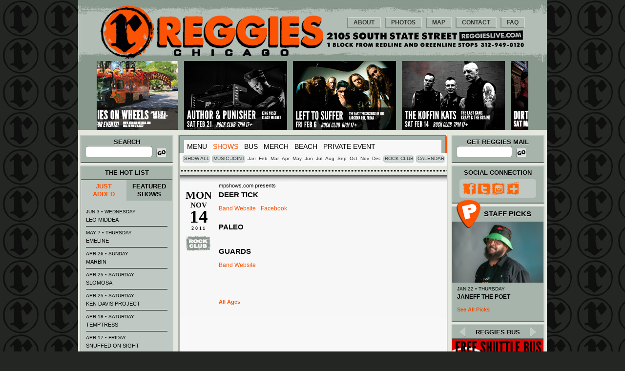

--- FILE ---
content_type: text/html; charset=UTF-8
request_url: https://www.reggieslive.com/show/show-deer-tick/
body_size: 23422
content:

<!DOCTYPE html>
<!--[if IE 6]>
<html id="ie6" class="ie" dir="ltr" lang="en-US" prefix="og: https://ogp.me/ns#">
<![endif]-->
<!--[if IE 7]>
<html id="ie7" class="ie" dir="ltr" lang="en-US" prefix="og: https://ogp.me/ns#">
<![endif]-->
<!--[if IE 8]>
<html id="ie8" class="ie" dir="ltr" lang="en-US" prefix="og: https://ogp.me/ns#">
<![endif]-->
<!--[if IE 9]>
<html id="ie9" class="ie" dir="ltr" lang="en-US" prefix="og: https://ogp.me/ns#">
<![endif]-->
<!--[if !(IE 6) | !(IE 7) | !(IE 8) | !(IE 9) ]><!-->
<html dir="ltr" lang="en-US" prefix="og: https://ogp.me/ns#"  xmlns:fb="http://www.facebook.com/2008/fbml">
<!--<![endif]-->
<head>
<meta charset="UTF-8" />
<script type="text/javascript">
var gform;gform||(document.addEventListener("gform_main_scripts_loaded",function(){gform.scriptsLoaded=!0}),document.addEventListener("gform/theme/scripts_loaded",function(){gform.themeScriptsLoaded=!0}),window.addEventListener("DOMContentLoaded",function(){gform.domLoaded=!0}),gform={domLoaded:!1,scriptsLoaded:!1,themeScriptsLoaded:!1,isFormEditor:()=>"function"==typeof InitializeEditor,callIfLoaded:function(o){return!(!gform.domLoaded||!gform.scriptsLoaded||!gform.themeScriptsLoaded&&!gform.isFormEditor()||(gform.isFormEditor()&&console.warn("The use of gform.initializeOnLoaded() is deprecated in the form editor context and will be removed in Gravity Forms 3.1."),o(),0))},initializeOnLoaded:function(o){gform.callIfLoaded(o)||(document.addEventListener("gform_main_scripts_loaded",()=>{gform.scriptsLoaded=!0,gform.callIfLoaded(o)}),document.addEventListener("gform/theme/scripts_loaded",()=>{gform.themeScriptsLoaded=!0,gform.callIfLoaded(o)}),window.addEventListener("DOMContentLoaded",()=>{gform.domLoaded=!0,gform.callIfLoaded(o)}))},hooks:{action:{},filter:{}},addAction:function(o,r,e,t){gform.addHook("action",o,r,e,t)},addFilter:function(o,r,e,t){gform.addHook("filter",o,r,e,t)},doAction:function(o){gform.doHook("action",o,arguments)},applyFilters:function(o){return gform.doHook("filter",o,arguments)},removeAction:function(o,r){gform.removeHook("action",o,r)},removeFilter:function(o,r,e){gform.removeHook("filter",o,r,e)},addHook:function(o,r,e,t,n){null==gform.hooks[o][r]&&(gform.hooks[o][r]=[]);var d=gform.hooks[o][r];null==n&&(n=r+"_"+d.length),gform.hooks[o][r].push({tag:n,callable:e,priority:t=null==t?10:t})},doHook:function(r,o,e){var t;if(e=Array.prototype.slice.call(e,1),null!=gform.hooks[r][o]&&((o=gform.hooks[r][o]).sort(function(o,r){return o.priority-r.priority}),o.forEach(function(o){"function"!=typeof(t=o.callable)&&(t=window[t]),"action"==r?t.apply(null,e):e[0]=t.apply(null,e)})),"filter"==r)return e[0]},removeHook:function(o,r,t,n){var e;null!=gform.hooks[o][r]&&(e=(e=gform.hooks[o][r]).filter(function(o,r,e){return!!(null!=n&&n!=o.tag||null!=t&&t!=o.priority)}),gform.hooks[o][r]=e)}});
</script>

<meta name="viewport" content="width=device-width" />

<link rel="profile" href="http://gmpg.org/xfn/11" />
<link rel="stylesheet" type="text/css" media="all" href="/wp-content/themes/reggies/style.css?v=1760990443" />
<link rel="pingback" href="https://www.reggieslive.com/xmlrpc.php" />
<link rel="shortcut icon" href="/wp-content/themes/reggies/favicon.png" />

<!--[if lt IE 9]>
<script src="/wp-content/themes/reggies/js/html5.js" type="text/javascript"></script>
<![endif]-->
<!--[if IE]>
<link rel="stylesheet" type="text/css" media="all" href="/wp-content/themes/reggies/style.css/css/ie.css" />
<![endif]-->
		
<script type='text/javascript'>
var addthis_config = {"ui_click":true};
</script>


		<!-- All in One SEO 4.6.0 - aioseo.com -->
		
		<meta name="robots" content="max-image-preview:large" />
		<link rel="canonical" href="https://www.reggieslive.com/show/show-deer-tick/" />
		<meta name="generator" content="All in One SEO (AIOSEO) 4.6.0" />
		<meta property="og:locale" content="en_US" />
		<meta property="og:site_name" content="Reggies Chicago -" />
		<meta property="og:type" content="article" />
		<meta property="og:title" content="DEER TICK - Reggies Chicago" />
		<meta property="og:url" content="https://www.reggieslive.com/show/show-deer-tick/" />
		<meta property="article:published_time" content="2011-11-14T00:00:00+00:00" />
		<meta property="article:modified_time" content="2012-05-14T01:09:56+00:00" />
		<meta name="twitter:card" content="summary_large_image" />
		<meta name="twitter:title" content="DEER TICK - Reggies Chicago" />
		<script type="application/ld+json" class="aioseo-schema">
			{"@context":"https:\/\/schema.org","@graph":[{"@type":"BreadcrumbList","@id":"https:\/\/www.reggieslive.com\/show\/show-deer-tick\/#breadcrumblist","itemListElement":[{"@type":"ListItem","@id":"https:\/\/www.reggieslive.com\/#listItem","position":1,"name":"Home","item":"https:\/\/www.reggieslive.com\/","nextItem":"https:\/\/www.reggieslive.com\/show\/show-deer-tick\/#listItem"},{"@type":"ListItem","@id":"https:\/\/www.reggieslive.com\/show\/show-deer-tick\/#listItem","position":2,"name":"DEER TICK","previousItem":"https:\/\/www.reggieslive.com\/#listItem"}]},{"@type":"Organization","@id":"https:\/\/www.reggieslive.com\/#organization","name":"Reggies Chicago","url":"https:\/\/www.reggieslive.com\/"},{"@type":"WebPage","@id":"https:\/\/www.reggieslive.com\/show\/show-deer-tick\/#webpage","url":"https:\/\/www.reggieslive.com\/show\/show-deer-tick\/","name":"DEER TICK - Reggies Chicago","inLanguage":"en-US","isPartOf":{"@id":"https:\/\/www.reggieslive.com\/#website"},"breadcrumb":{"@id":"https:\/\/www.reggieslive.com\/show\/show-deer-tick\/#breadcrumblist"},"datePublished":"2011-11-14T00:00:00-06:00","dateModified":"2012-05-14T01:09:56-05:00"},{"@type":"WebSite","@id":"https:\/\/www.reggieslive.com\/#website","url":"https:\/\/www.reggieslive.com\/","name":"Reggies Chicago","inLanguage":"en-US","publisher":{"@id":"https:\/\/www.reggieslive.com\/#organization"}}]}
		</script>
		<!-- All in One SEO -->


	<!-- This site is optimized with the Yoast SEO plugin v20.9 - https://yoast.com/wordpress/plugins/seo/ -->
	
	<link rel="canonical" href="https://www.reggieslive.com/show/show-deer-tick/" />
	<meta property="og:locale" content="en_US" />
	<meta property="og:type" content="article" />
	<meta property="og:title" content="DEER TICK - Reggies Chicago" />
	<meta property="og:url" content="https://www.reggieslive.com/show/show-deer-tick/" />
	<meta property="og:site_name" content="Reggies Chicago" />
	<meta property="article:modified_time" content="2012-05-14T01:09:56+00:00" />
	<meta name="twitter:card" content="summary_large_image" />
	<script type="application/ld+json" class="yoast-schema-graph">{"@context":"https://schema.org","@graph":[{"@type":"WebPage","@id":"https://www.reggieslive.com/show/show-deer-tick/","url":"https://www.reggieslive.com/show/show-deer-tick/","name":"DEER TICK - Reggies Chicago","isPartOf":{"@id":"https://www.reggieslive.com/#website"},"datePublished":"2011-11-14T00:00:00+00:00","dateModified":"2012-05-14T01:09:56+00:00","breadcrumb":{"@id":"https://www.reggieslive.com/show/show-deer-tick/#breadcrumb"},"inLanguage":"en-US","potentialAction":[{"@type":"ReadAction","target":["https://www.reggieslive.com/show/show-deer-tick/"]}]},{"@type":"BreadcrumbList","@id":"https://www.reggieslive.com/show/show-deer-tick/#breadcrumb","itemListElement":[{"@type":"ListItem","position":1,"name":"Shows","item":"https://www.reggieslive.com/show/"},{"@type":"ListItem","position":2,"name":"DEER TICK"}]},{"@type":"WebSite","@id":"https://www.reggieslive.com/#website","url":"https://www.reggieslive.com/","name":"Reggies Chicago","description":"","publisher":{"@id":"https://www.reggieslive.com/#organization"},"potentialAction":[{"@type":"SearchAction","target":{"@type":"EntryPoint","urlTemplate":"https://www.reggieslive.com/?s={search_term_string}"},"query-input":"required name=search_term_string"}],"inLanguage":"en-US"},{"@type":"Organization","@id":"https://www.reggieslive.com/#organization","name":"Reggies","url":"https://www.reggieslive.com/","logo":{"@type":"ImageObject","inLanguage":"en-US","@id":"https://www.reggieslive.com/#/schema/logo/image/","url":"/wp-content/uploads/Circle-r-ART-RGB-L-MASTER.jpg","contentUrl":"/wp-content/uploads/Circle-r-ART-RGB-L-MASTER.jpg","width":4200,"height":4200,"caption":"Reggies"},"image":{"@id":"https://www.reggieslive.com/#/schema/logo/image/"}}]}</script>
	<!-- / Yoast SEO plugin. -->


<link rel='dns-prefetch' href='//ajax.googleapis.com' />
<link rel='dns-prefetch' href='//cdnjs.cloudflare.com' />
<link rel="alternate" type="application/rss+xml" title="Reggies Chicago &raquo; Feed" href="https://www.reggieslive.com/feed/" />
<link rel="alternate" type="application/rss+xml" title="Reggies Chicago &raquo; Comments Feed" href="https://www.reggieslive.com/comments/feed/" />
<link rel="alternate" type="application/rss+xml" title="Reggies Chicago &raquo; DEER TICK Comments Feed" href="https://www.reggieslive.com/show/show-deer-tick/feed/" />
		<!-- This site uses the Google Analytics by ExactMetrics plugin v7.25.0 - Using Analytics tracking - https://www.exactmetrics.com/ -->
							<script src="//www.googletagmanager.com/gtag/js?id=G-QXJX4305T5"  data-cfasync="false" data-wpfc-render="false" type="text/javascript" async></script>
			<script data-cfasync="false" data-wpfc-render="false" type="text/javascript">
				var em_version = '7.25.0';
				var em_track_user = true;
				var em_no_track_reason = '';
								var ExactMetricsDefaultLocations = {"page_location":"https:\/\/www.reggieslive.com\/show\/show-deer-tick\/"};
				if ( typeof ExactMetricsPrivacyGuardFilter === 'function' ) {
					var ExactMetricsLocations = (typeof ExactMetricsExcludeQuery === 'object') ? ExactMetricsPrivacyGuardFilter( ExactMetricsExcludeQuery ) : ExactMetricsPrivacyGuardFilter( ExactMetricsDefaultLocations );
				} else {
					var ExactMetricsLocations = (typeof ExactMetricsExcludeQuery === 'object') ? ExactMetricsExcludeQuery : ExactMetricsDefaultLocations;
				}

								var disableStrs = [
										'ga-disable-G-QXJX4305T5',
									];

				/* Function to detect opted out users */
				function __gtagTrackerIsOptedOut() {
					for (var index = 0; index < disableStrs.length; index++) {
						if (document.cookie.indexOf(disableStrs[index] + '=true') > -1) {
							return true;
						}
					}

					return false;
				}

				/* Disable tracking if the opt-out cookie exists. */
				if (__gtagTrackerIsOptedOut()) {
					for (var index = 0; index < disableStrs.length; index++) {
						window[disableStrs[index]] = true;
					}
				}

				/* Opt-out function */
				function __gtagTrackerOptout() {
					for (var index = 0; index < disableStrs.length; index++) {
						document.cookie = disableStrs[index] + '=true; expires=Thu, 31 Dec 2099 23:59:59 UTC; path=/';
						window[disableStrs[index]] = true;
					}
				}

				if ('undefined' === typeof gaOptout) {
					function gaOptout() {
						__gtagTrackerOptout();
					}
				}
								window.dataLayer = window.dataLayer || [];

				window.ExactMetricsDualTracker = {
					helpers: {},
					trackers: {},
				};
				if (em_track_user) {
					function __gtagDataLayer() {
						dataLayer.push(arguments);
					}

					function __gtagTracker(type, name, parameters) {
						if (!parameters) {
							parameters = {};
						}

						if (parameters.send_to) {
							__gtagDataLayer.apply(null, arguments);
							return;
						}

						if (type === 'event') {
														parameters.send_to = exactmetrics_frontend.v4_id;
							var hookName = name;
							if (typeof parameters['event_category'] !== 'undefined') {
								hookName = parameters['event_category'] + ':' + name;
							}

							if (typeof ExactMetricsDualTracker.trackers[hookName] !== 'undefined') {
								ExactMetricsDualTracker.trackers[hookName](parameters);
							} else {
								__gtagDataLayer('event', name, parameters);
							}
							
						} else {
							__gtagDataLayer.apply(null, arguments);
						}
					}

					__gtagTracker('js', new Date());
					__gtagTracker('set', {
						'developer_id.dNDMyYj': true,
											});
					if ( ExactMetricsLocations.page_location ) {
						__gtagTracker('set', ExactMetricsLocations);
					}
										__gtagTracker('config', 'G-QXJX4305T5', {"forceSSL":"true"} );
															window.gtag = __gtagTracker;										(function () {
						/* https://developers.google.com/analytics/devguides/collection/analyticsjs/ */
						/* ga and __gaTracker compatibility shim. */
						var noopfn = function () {
							return null;
						};
						var newtracker = function () {
							return new Tracker();
						};
						var Tracker = function () {
							return null;
						};
						var p = Tracker.prototype;
						p.get = noopfn;
						p.set = noopfn;
						p.send = function () {
							var args = Array.prototype.slice.call(arguments);
							args.unshift('send');
							__gaTracker.apply(null, args);
						};
						var __gaTracker = function () {
							var len = arguments.length;
							if (len === 0) {
								return;
							}
							var f = arguments[len - 1];
							if (typeof f !== 'object' || f === null || typeof f.hitCallback !== 'function') {
								if ('send' === arguments[0]) {
									var hitConverted, hitObject = false, action;
									if ('event' === arguments[1]) {
										if ('undefined' !== typeof arguments[3]) {
											hitObject = {
												'eventAction': arguments[3],
												'eventCategory': arguments[2],
												'eventLabel': arguments[4],
												'value': arguments[5] ? arguments[5] : 1,
											}
										}
									}
									if ('pageview' === arguments[1]) {
										if ('undefined' !== typeof arguments[2]) {
											hitObject = {
												'eventAction': 'page_view',
												'page_path': arguments[2],
											}
										}
									}
									if (typeof arguments[2] === 'object') {
										hitObject = arguments[2];
									}
									if (typeof arguments[5] === 'object') {
										Object.assign(hitObject, arguments[5]);
									}
									if ('undefined' !== typeof arguments[1].hitType) {
										hitObject = arguments[1];
										if ('pageview' === hitObject.hitType) {
											hitObject.eventAction = 'page_view';
										}
									}
									if (hitObject) {
										action = 'timing' === arguments[1].hitType ? 'timing_complete' : hitObject.eventAction;
										hitConverted = mapArgs(hitObject);
										__gtagTracker('event', action, hitConverted);
									}
								}
								return;
							}

							function mapArgs(args) {
								var arg, hit = {};
								var gaMap = {
									'eventCategory': 'event_category',
									'eventAction': 'event_action',
									'eventLabel': 'event_label',
									'eventValue': 'event_value',
									'nonInteraction': 'non_interaction',
									'timingCategory': 'event_category',
									'timingVar': 'name',
									'timingValue': 'value',
									'timingLabel': 'event_label',
									'page': 'page_path',
									'location': 'page_location',
									'title': 'page_title',
									'referrer' : 'page_referrer',
								};
								for (arg in args) {
																		if (!(!args.hasOwnProperty(arg) || !gaMap.hasOwnProperty(arg))) {
										hit[gaMap[arg]] = args[arg];
									} else {
										hit[arg] = args[arg];
									}
								}
								return hit;
							}

							try {
								f.hitCallback();
							} catch (ex) {
							}
						};
						__gaTracker.create = newtracker;
						__gaTracker.getByName = newtracker;
						__gaTracker.getAll = function () {
							return [];
						};
						__gaTracker.remove = noopfn;
						__gaTracker.loaded = true;
						window['__gaTracker'] = __gaTracker;
					})();
									} else {
										console.log("");
					(function () {
						function __gtagTracker() {
							return null;
						}

						window['__gtagTracker'] = __gtagTracker;
						window['gtag'] = __gtagTracker;
					})();
									}
			</script>
				<!-- / Google Analytics by ExactMetrics -->
				<!-- This site uses the Google Analytics by MonsterInsights plugin v9.11.0 - Using Analytics tracking - https://www.monsterinsights.com/ -->
							<script src="//www.googletagmanager.com/gtag/js?id=G-99C7NTRFPN"  data-cfasync="false" data-wpfc-render="false" type="text/javascript" async></script>
			<script data-cfasync="false" data-wpfc-render="false" type="text/javascript">
				var mi_version = '9.11.0';
				var mi_track_user = true;
				var mi_no_track_reason = '';
								var MonsterInsightsDefaultLocations = {"page_location":"https:\/\/www.reggieslive.com\/show\/show-deer-tick\/"};
								if ( typeof MonsterInsightsPrivacyGuardFilter === 'function' ) {
					var MonsterInsightsLocations = (typeof MonsterInsightsExcludeQuery === 'object') ? MonsterInsightsPrivacyGuardFilter( MonsterInsightsExcludeQuery ) : MonsterInsightsPrivacyGuardFilter( MonsterInsightsDefaultLocations );
				} else {
					var MonsterInsightsLocations = (typeof MonsterInsightsExcludeQuery === 'object') ? MonsterInsightsExcludeQuery : MonsterInsightsDefaultLocations;
				}

								var disableStrs = [
										'ga-disable-G-99C7NTRFPN',
									];

				/* Function to detect opted out users */
				function __gtagTrackerIsOptedOut() {
					for (var index = 0; index < disableStrs.length; index++) {
						if (document.cookie.indexOf(disableStrs[index] + '=true') > -1) {
							return true;
						}
					}

					return false;
				}

				/* Disable tracking if the opt-out cookie exists. */
				if (__gtagTrackerIsOptedOut()) {
					for (var index = 0; index < disableStrs.length; index++) {
						window[disableStrs[index]] = true;
					}
				}

				/* Opt-out function */
				function __gtagTrackerOptout() {
					for (var index = 0; index < disableStrs.length; index++) {
						document.cookie = disableStrs[index] + '=true; expires=Thu, 31 Dec 2099 23:59:59 UTC; path=/';
						window[disableStrs[index]] = true;
					}
				}

				if ('undefined' === typeof gaOptout) {
					function gaOptout() {
						__gtagTrackerOptout();
					}
				}
								window.dataLayer = window.dataLayer || [];

				window.MonsterInsightsDualTracker = {
					helpers: {},
					trackers: {},
				};
				if (mi_track_user) {
					function __gtagDataLayer() {
						dataLayer.push(arguments);
					}

					function __gtagTracker(type, name, parameters) {
						if (!parameters) {
							parameters = {};
						}

						if (parameters.send_to) {
							__gtagDataLayer.apply(null, arguments);
							return;
						}

						if (type === 'event') {
														parameters.send_to = monsterinsights_frontend.v4_id;
							var hookName = name;
							if (typeof parameters['event_category'] !== 'undefined') {
								hookName = parameters['event_category'] + ':' + name;
							}

							if (typeof MonsterInsightsDualTracker.trackers[hookName] !== 'undefined') {
								MonsterInsightsDualTracker.trackers[hookName](parameters);
							} else {
								__gtagDataLayer('event', name, parameters);
							}
							
						} else {
							__gtagDataLayer.apply(null, arguments);
						}
					}

					__gtagTracker('js', new Date());
					__gtagTracker('set', {
						'developer_id.dZGIzZG': true,
											});
					if ( MonsterInsightsLocations.page_location ) {
						__gtagTracker('set', MonsterInsightsLocations);
					}
										__gtagTracker('config', 'G-99C7NTRFPN', {"forceSSL":"true"} );
										window.gtag = __gtagTracker;										(function () {
						/* https://developers.google.com/analytics/devguides/collection/analyticsjs/ */
						/* ga and __gaTracker compatibility shim. */
						var noopfn = function () {
							return null;
						};
						var newtracker = function () {
							return new Tracker();
						};
						var Tracker = function () {
							return null;
						};
						var p = Tracker.prototype;
						p.get = noopfn;
						p.set = noopfn;
						p.send = function () {
							var args = Array.prototype.slice.call(arguments);
							args.unshift('send');
							__gaTracker.apply(null, args);
						};
						var __gaTracker = function () {
							var len = arguments.length;
							if (len === 0) {
								return;
							}
							var f = arguments[len - 1];
							if (typeof f !== 'object' || f === null || typeof f.hitCallback !== 'function') {
								if ('send' === arguments[0]) {
									var hitConverted, hitObject = false, action;
									if ('event' === arguments[1]) {
										if ('undefined' !== typeof arguments[3]) {
											hitObject = {
												'eventAction': arguments[3],
												'eventCategory': arguments[2],
												'eventLabel': arguments[4],
												'value': arguments[5] ? arguments[5] : 1,
											}
										}
									}
									if ('pageview' === arguments[1]) {
										if ('undefined' !== typeof arguments[2]) {
											hitObject = {
												'eventAction': 'page_view',
												'page_path': arguments[2],
											}
										}
									}
									if (typeof arguments[2] === 'object') {
										hitObject = arguments[2];
									}
									if (typeof arguments[5] === 'object') {
										Object.assign(hitObject, arguments[5]);
									}
									if ('undefined' !== typeof arguments[1].hitType) {
										hitObject = arguments[1];
										if ('pageview' === hitObject.hitType) {
											hitObject.eventAction = 'page_view';
										}
									}
									if (hitObject) {
										action = 'timing' === arguments[1].hitType ? 'timing_complete' : hitObject.eventAction;
										hitConverted = mapArgs(hitObject);
										__gtagTracker('event', action, hitConverted);
									}
								}
								return;
							}

							function mapArgs(args) {
								var arg, hit = {};
								var gaMap = {
									'eventCategory': 'event_category',
									'eventAction': 'event_action',
									'eventLabel': 'event_label',
									'eventValue': 'event_value',
									'nonInteraction': 'non_interaction',
									'timingCategory': 'event_category',
									'timingVar': 'name',
									'timingValue': 'value',
									'timingLabel': 'event_label',
									'page': 'page_path',
									'location': 'page_location',
									'title': 'page_title',
									'referrer' : 'page_referrer',
								};
								for (arg in args) {
																		if (!(!args.hasOwnProperty(arg) || !gaMap.hasOwnProperty(arg))) {
										hit[gaMap[arg]] = args[arg];
									} else {
										hit[arg] = args[arg];
									}
								}
								return hit;
							}

							try {
								f.hitCallback();
							} catch (ex) {
							}
						};
						__gaTracker.create = newtracker;
						__gaTracker.getByName = newtracker;
						__gaTracker.getAll = function () {
							return [];
						};
						__gaTracker.remove = noopfn;
						__gaTracker.loaded = true;
						window['__gaTracker'] = __gaTracker;
					})();
									} else {
										console.log("");
					(function () {
						function __gtagTracker() {
							return null;
						}

						window['__gtagTracker'] = __gtagTracker;
						window['gtag'] = __gtagTracker;
					})();
									}
			</script>
							<!-- / Google Analytics by MonsterInsights -->
		<link rel='stylesheet' id='wp-block-library-css' href='https://www.reggieslive.com/wp-includes/css/dist/block-library/style.min.css?ver=18edd891faef92d064b9d107966afed1' type='text/css' media='all' />
<link rel='stylesheet' id='classic-theme-styles-css' href='https://www.reggieslive.com/wp-includes/css/classic-themes.min.css?ver=18edd891faef92d064b9d107966afed1' type='text/css' media='all' />
<style id='global-styles-inline-css' type='text/css'>
body{--wp--preset--color--black: #000000;--wp--preset--color--cyan-bluish-gray: #abb8c3;--wp--preset--color--white: #ffffff;--wp--preset--color--pale-pink: #f78da7;--wp--preset--color--vivid-red: #cf2e2e;--wp--preset--color--luminous-vivid-orange: #ff6900;--wp--preset--color--luminous-vivid-amber: #fcb900;--wp--preset--color--light-green-cyan: #7bdcb5;--wp--preset--color--vivid-green-cyan: #00d084;--wp--preset--color--pale-cyan-blue: #8ed1fc;--wp--preset--color--vivid-cyan-blue: #0693e3;--wp--preset--color--vivid-purple: #9b51e0;--wp--preset--gradient--vivid-cyan-blue-to-vivid-purple: linear-gradient(135deg,rgba(6,147,227,1) 0%,rgb(155,81,224) 100%);--wp--preset--gradient--light-green-cyan-to-vivid-green-cyan: linear-gradient(135deg,rgb(122,220,180) 0%,rgb(0,208,130) 100%);--wp--preset--gradient--luminous-vivid-amber-to-luminous-vivid-orange: linear-gradient(135deg,rgba(252,185,0,1) 0%,rgba(255,105,0,1) 100%);--wp--preset--gradient--luminous-vivid-orange-to-vivid-red: linear-gradient(135deg,rgba(255,105,0,1) 0%,rgb(207,46,46) 100%);--wp--preset--gradient--very-light-gray-to-cyan-bluish-gray: linear-gradient(135deg,rgb(238,238,238) 0%,rgb(169,184,195) 100%);--wp--preset--gradient--cool-to-warm-spectrum: linear-gradient(135deg,rgb(74,234,220) 0%,rgb(151,120,209) 20%,rgb(207,42,186) 40%,rgb(238,44,130) 60%,rgb(251,105,98) 80%,rgb(254,248,76) 100%);--wp--preset--gradient--blush-light-purple: linear-gradient(135deg,rgb(255,206,236) 0%,rgb(152,150,240) 100%);--wp--preset--gradient--blush-bordeaux: linear-gradient(135deg,rgb(254,205,165) 0%,rgb(254,45,45) 50%,rgb(107,0,62) 100%);--wp--preset--gradient--luminous-dusk: linear-gradient(135deg,rgb(255,203,112) 0%,rgb(199,81,192) 50%,rgb(65,88,208) 100%);--wp--preset--gradient--pale-ocean: linear-gradient(135deg,rgb(255,245,203) 0%,rgb(182,227,212) 50%,rgb(51,167,181) 100%);--wp--preset--gradient--electric-grass: linear-gradient(135deg,rgb(202,248,128) 0%,rgb(113,206,126) 100%);--wp--preset--gradient--midnight: linear-gradient(135deg,rgb(2,3,129) 0%,rgb(40,116,252) 100%);--wp--preset--duotone--dark-grayscale: url('#wp-duotone-dark-grayscale');--wp--preset--duotone--grayscale: url('#wp-duotone-grayscale');--wp--preset--duotone--purple-yellow: url('#wp-duotone-purple-yellow');--wp--preset--duotone--blue-red: url('#wp-duotone-blue-red');--wp--preset--duotone--midnight: url('#wp-duotone-midnight');--wp--preset--duotone--magenta-yellow: url('#wp-duotone-magenta-yellow');--wp--preset--duotone--purple-green: url('#wp-duotone-purple-green');--wp--preset--duotone--blue-orange: url('#wp-duotone-blue-orange');--wp--preset--font-size--small: 13px;--wp--preset--font-size--medium: 20px;--wp--preset--font-size--large: 36px;--wp--preset--font-size--x-large: 42px;--wp--preset--spacing--20: 0.44rem;--wp--preset--spacing--30: 0.67rem;--wp--preset--spacing--40: 1rem;--wp--preset--spacing--50: 1.5rem;--wp--preset--spacing--60: 2.25rem;--wp--preset--spacing--70: 3.38rem;--wp--preset--spacing--80: 5.06rem;--wp--preset--shadow--natural: 6px 6px 9px rgba(0, 0, 0, 0.2);--wp--preset--shadow--deep: 12px 12px 50px rgba(0, 0, 0, 0.4);--wp--preset--shadow--sharp: 6px 6px 0px rgba(0, 0, 0, 0.2);--wp--preset--shadow--outlined: 6px 6px 0px -3px rgba(255, 255, 255, 1), 6px 6px rgba(0, 0, 0, 1);--wp--preset--shadow--crisp: 6px 6px 0px rgba(0, 0, 0, 1);}:where(.is-layout-flex){gap: 0.5em;}body .is-layout-flow > .alignleft{float: left;margin-inline-start: 0;margin-inline-end: 2em;}body .is-layout-flow > .alignright{float: right;margin-inline-start: 2em;margin-inline-end: 0;}body .is-layout-flow > .aligncenter{margin-left: auto !important;margin-right: auto !important;}body .is-layout-constrained > .alignleft{float: left;margin-inline-start: 0;margin-inline-end: 2em;}body .is-layout-constrained > .alignright{float: right;margin-inline-start: 2em;margin-inline-end: 0;}body .is-layout-constrained > .aligncenter{margin-left: auto !important;margin-right: auto !important;}body .is-layout-constrained > :where(:not(.alignleft):not(.alignright):not(.alignfull)){max-width: var(--wp--style--global--content-size);margin-left: auto !important;margin-right: auto !important;}body .is-layout-constrained > .alignwide{max-width: var(--wp--style--global--wide-size);}body .is-layout-flex{display: flex;}body .is-layout-flex{flex-wrap: wrap;align-items: center;}body .is-layout-flex > *{margin: 0;}:where(.wp-block-columns.is-layout-flex){gap: 2em;}.has-black-color{color: var(--wp--preset--color--black) !important;}.has-cyan-bluish-gray-color{color: var(--wp--preset--color--cyan-bluish-gray) !important;}.has-white-color{color: var(--wp--preset--color--white) !important;}.has-pale-pink-color{color: var(--wp--preset--color--pale-pink) !important;}.has-vivid-red-color{color: var(--wp--preset--color--vivid-red) !important;}.has-luminous-vivid-orange-color{color: var(--wp--preset--color--luminous-vivid-orange) !important;}.has-luminous-vivid-amber-color{color: var(--wp--preset--color--luminous-vivid-amber) !important;}.has-light-green-cyan-color{color: var(--wp--preset--color--light-green-cyan) !important;}.has-vivid-green-cyan-color{color: var(--wp--preset--color--vivid-green-cyan) !important;}.has-pale-cyan-blue-color{color: var(--wp--preset--color--pale-cyan-blue) !important;}.has-vivid-cyan-blue-color{color: var(--wp--preset--color--vivid-cyan-blue) !important;}.has-vivid-purple-color{color: var(--wp--preset--color--vivid-purple) !important;}.has-black-background-color{background-color: var(--wp--preset--color--black) !important;}.has-cyan-bluish-gray-background-color{background-color: var(--wp--preset--color--cyan-bluish-gray) !important;}.has-white-background-color{background-color: var(--wp--preset--color--white) !important;}.has-pale-pink-background-color{background-color: var(--wp--preset--color--pale-pink) !important;}.has-vivid-red-background-color{background-color: var(--wp--preset--color--vivid-red) !important;}.has-luminous-vivid-orange-background-color{background-color: var(--wp--preset--color--luminous-vivid-orange) !important;}.has-luminous-vivid-amber-background-color{background-color: var(--wp--preset--color--luminous-vivid-amber) !important;}.has-light-green-cyan-background-color{background-color: var(--wp--preset--color--light-green-cyan) !important;}.has-vivid-green-cyan-background-color{background-color: var(--wp--preset--color--vivid-green-cyan) !important;}.has-pale-cyan-blue-background-color{background-color: var(--wp--preset--color--pale-cyan-blue) !important;}.has-vivid-cyan-blue-background-color{background-color: var(--wp--preset--color--vivid-cyan-blue) !important;}.has-vivid-purple-background-color{background-color: var(--wp--preset--color--vivid-purple) !important;}.has-black-border-color{border-color: var(--wp--preset--color--black) !important;}.has-cyan-bluish-gray-border-color{border-color: var(--wp--preset--color--cyan-bluish-gray) !important;}.has-white-border-color{border-color: var(--wp--preset--color--white) !important;}.has-pale-pink-border-color{border-color: var(--wp--preset--color--pale-pink) !important;}.has-vivid-red-border-color{border-color: var(--wp--preset--color--vivid-red) !important;}.has-luminous-vivid-orange-border-color{border-color: var(--wp--preset--color--luminous-vivid-orange) !important;}.has-luminous-vivid-amber-border-color{border-color: var(--wp--preset--color--luminous-vivid-amber) !important;}.has-light-green-cyan-border-color{border-color: var(--wp--preset--color--light-green-cyan) !important;}.has-vivid-green-cyan-border-color{border-color: var(--wp--preset--color--vivid-green-cyan) !important;}.has-pale-cyan-blue-border-color{border-color: var(--wp--preset--color--pale-cyan-blue) !important;}.has-vivid-cyan-blue-border-color{border-color: var(--wp--preset--color--vivid-cyan-blue) !important;}.has-vivid-purple-border-color{border-color: var(--wp--preset--color--vivid-purple) !important;}.has-vivid-cyan-blue-to-vivid-purple-gradient-background{background: var(--wp--preset--gradient--vivid-cyan-blue-to-vivid-purple) !important;}.has-light-green-cyan-to-vivid-green-cyan-gradient-background{background: var(--wp--preset--gradient--light-green-cyan-to-vivid-green-cyan) !important;}.has-luminous-vivid-amber-to-luminous-vivid-orange-gradient-background{background: var(--wp--preset--gradient--luminous-vivid-amber-to-luminous-vivid-orange) !important;}.has-luminous-vivid-orange-to-vivid-red-gradient-background{background: var(--wp--preset--gradient--luminous-vivid-orange-to-vivid-red) !important;}.has-very-light-gray-to-cyan-bluish-gray-gradient-background{background: var(--wp--preset--gradient--very-light-gray-to-cyan-bluish-gray) !important;}.has-cool-to-warm-spectrum-gradient-background{background: var(--wp--preset--gradient--cool-to-warm-spectrum) !important;}.has-blush-light-purple-gradient-background{background: var(--wp--preset--gradient--blush-light-purple) !important;}.has-blush-bordeaux-gradient-background{background: var(--wp--preset--gradient--blush-bordeaux) !important;}.has-luminous-dusk-gradient-background{background: var(--wp--preset--gradient--luminous-dusk) !important;}.has-pale-ocean-gradient-background{background: var(--wp--preset--gradient--pale-ocean) !important;}.has-electric-grass-gradient-background{background: var(--wp--preset--gradient--electric-grass) !important;}.has-midnight-gradient-background{background: var(--wp--preset--gradient--midnight) !important;}.has-small-font-size{font-size: var(--wp--preset--font-size--small) !important;}.has-medium-font-size{font-size: var(--wp--preset--font-size--medium) !important;}.has-large-font-size{font-size: var(--wp--preset--font-size--large) !important;}.has-x-large-font-size{font-size: var(--wp--preset--font-size--x-large) !important;}
.wp-block-navigation a:where(:not(.wp-element-button)){color: inherit;}
:where(.wp-block-columns.is-layout-flex){gap: 2em;}
.wp-block-pullquote{font-size: 1.5em;line-height: 1.6;}
</style>
<link rel='stylesheet' id='ye_dynamic-css' href='/wp-content/plugins/youtube-embed/css/main.min.css?ver=5.3' type='text/css' media='all' />
<link rel='stylesheet' id='wp-pagenavi-css' href='/wp-content/plugins/wp-pagenavi/pagenavi-css.css?ver=2.70' type='text/css' media='all' />
<link rel='stylesheet' id='jquery.qtip.min_css-css' href='/wp-content/themes/reggies/js/jquery.qtip.min.css?ver=2012061040000' type='text/css' media='all' />
<link rel='stylesheet' id='fullcalendar_css-css' href='/wp-content/themes/reggies/js/fullcalendar/fullcalendar.css?ver=2014051752437' type='text/css' media='all' />
<link rel='stylesheet' id='styles_css-css' href='/wp-content/themes/reggies/js/autocomplete/styles.css?ver=2012070840000' type='text/css' media='all' />
<link rel='stylesheet' id='circle.player_css-css' href='/wp-content/themes/reggies/js/circleplayer/circle.skin/circle.player.css?ver=2012061040000' type='text/css' media='all' />
<link rel='stylesheet' id='fancybox_css-css' href='https://cdnjs.cloudflare.com/ajax/libs/fancybox/3.5.7/jquery.fancybox.min.css?ver=3.5.7' type='text/css' media='all' />
<script type='text/javascript' src='/wp-content/plugins/google-analytics-dashboard-for-wp/assets/js/frontend-gtag.min.js?ver=7.25.0' id='exactmetrics-frontend-script-js'></script>
<script data-cfasync="false" data-wpfc-render="false" type="text/javascript" id='exactmetrics-frontend-script-js-extra'>/* <![CDATA[ */
var exactmetrics_frontend = {"js_events_tracking":"true","download_extensions":"zip,mp3,mpeg,pdf,docx,pptx,xlsx,rar","inbound_paths":"[{\"path\":\"\\\/go\\\/\",\"label\":\"affiliate\"},{\"path\":\"\\\/recommend\\\/\",\"label\":\"affiliate\"}]","home_url":"https:\/\/www.reggieslive.com","hash_tracking":"false","v4_id":"G-QXJX4305T5"};/* ]]> */
</script>
<script type='text/javascript' src='/wp-content/plugins/google-analytics-for-wordpress/assets/js/frontend-gtag.min.js?ver=9.11.0' id='monsterinsights-frontend-script-js'></script>
<script data-cfasync="false" data-wpfc-render="false" type="text/javascript" id='monsterinsights-frontend-script-js-extra'>/* <![CDATA[ */
var monsterinsights_frontend = {"js_events_tracking":"true","download_extensions":"doc,pdf,ppt,zip,xls,docx,pptx,xlsx","inbound_paths":"[]","home_url":"https:\/\/www.reggieslive.com","hash_tracking":"false","v4_id":"G-99C7NTRFPN"};/* ]]> */
</script>
<script type='text/javascript' src='https://ajax.googleapis.com/ajax/libs/jquery/3.6.0/jquery.min.js?ver=3.6.0' id='jquery-js'></script>
<script type='text/javascript' src='https://www.reggieslive.com/wp-includes/js/jquery/jquery-migrate.min.js?ver=3.4.0' id='jquery-migrate-js'></script>
<script type='text/javascript' src='https://ajax.googleapis.com/ajax/libs/jqueryui/1.12.1/jquery-ui.min.js?ver=1.12.1' id='jquery-ui-js'></script>
<link rel="https://api.w.org/" href="https://www.reggieslive.com/wp-json/" /><link rel="EditURI" type="application/rsd+xml" title="RSD" href="https://www.reggieslive.com/xmlrpc.php?rsd" />
<link rel="wlwmanifest" type="application/wlwmanifest+xml" href="https://www.reggieslive.com/wp-includes/wlwmanifest.xml" />

<link rel='shortlink' href='https://www.reggieslive.com/?p=30080' />
<link rel="alternate" type="application/json+oembed" href="https://www.reggieslive.com/wp-json/oembed/1.0/embed?url=https%3A%2F%2Fwww.reggieslive.com%2Fshow%2Fshow-deer-tick%2F" />
<link rel="alternate" type="text/xml+oembed" href="https://www.reggieslive.com/wp-json/oembed/1.0/embed?url=https%3A%2F%2Fwww.reggieslive.com%2Fshow%2Fshow-deer-tick%2F&#038;format=xml" />
<script type='text/javascript'>
/* <![CDATA[ */
// Comprehensive Google Map plugin v9.1.2
var CGMPGlobal = {"ajaxurl":"https:\/\/www.reggieslive.com\/wp-admin\/admin-ajax.php","noBubbleDescriptionProvided":"No description provided","geoValidationClientRevalidate":"REVALIDATE","cssHref":"\/wp-content\/plugins\/comprehensive-google-map-plugin\/style.css?ver=9.1.2","language":"en","customMarkersUri":"\/wp-content\/plugins\/comprehensive-google-map-plugin\/assets\/css\/images\/markers\/","kml":"[TITLE] [MSG] ([STATUS])","kmlDocInvalid":"The KML file is not a valid KML, KMZ or GeoRSS document.","kmlFetchError":"The KML file could not be fetched.","kmlLimits":"The KML file exceeds the feature limits of KmlLayer.","kmlNotFound":"The KML file could not be found. Most likely it is an invalid URL, or the document is not publicly available.","kmlRequestInvalid":"The KmlLayer is invalid.","kmlTimedOut":"The KML file could not be loaded within a reasonable amount of time.","kmlTooLarge":"The KML file exceeds the file size limits of KmlLayer.","kmlUnknown":"The KML file failed to load for an unknown reason.","address":"Address","streetView":"Street View","directions":"Directions","toHere":"To here","fromHere":"From here","mapFillViewport":"false","timestamp":"cac5895b0c","ajaxCacheMapAction":"cgmp_ajax_cache_map_action","sep":"{}"}
/* ]]> */
</script>
<style id="wpforms-css-vars-root">
				:root {
					--wpforms-field-border-radius: 3px;
--wpforms-field-background-color: #ffffff;
--wpforms-field-border-color: rgba( 0, 0, 0, 0.25 );
--wpforms-field-text-color: rgba( 0, 0, 0, 0.7 );
--wpforms-label-color: rgba( 0, 0, 0, 0.85 );
--wpforms-label-sublabel-color: rgba( 0, 0, 0, 0.55 );
--wpforms-label-error-color: #d63637;
--wpforms-button-border-radius: 3px;
--wpforms-button-background-color: #066aab;
--wpforms-button-text-color: #ffffff;
--wpforms-field-size-input-height: 43px;
--wpforms-field-size-input-spacing: 15px;
--wpforms-field-size-font-size: 16px;
--wpforms-field-size-line-height: 19px;
--wpforms-field-size-padding-h: 14px;
--wpforms-field-size-checkbox-size: 16px;
--wpforms-field-size-sublabel-spacing: 5px;
--wpforms-field-size-icon-size: 1;
--wpforms-label-size-font-size: 16px;
--wpforms-label-size-line-height: 19px;
--wpforms-label-size-sublabel-font-size: 14px;
--wpforms-label-size-sublabel-line-height: 17px;
--wpforms-button-size-font-size: 17px;
--wpforms-button-size-height: 41px;
--wpforms-button-size-padding-h: 15px;
--wpforms-button-size-margin-top: 10px;

				}
			</style>
	

	<style type="text/css">
	#submenu li#term a, #mainmenu li#menu-item-15480 a  {
		color: #FC5204;
	}
	</style>
	

<script type="text/javascript">
  var ShopifyStoreConfig = {shop:"record-breakers.myshopify.com", collections:[9970139,10680273,10902546,10680281,10681343]};
  (function() {
    var s = document.createElement('script'); s.type = 'text/javascript'; s.async = true; 
    s.src = "https://widgets.shopifyapps.com/assets/shopifystore.js";
    var x = document.getElementsByTagName('script')[0]; x.parentNode.insertBefore(s, x);
  })();  
</script>

</head>

<body class="show-template-default single single-show postid-30080">
	<div id="page" class="hfeed">
	<header id="branding" role="banner" class="clearfix">
		<div class="container_24 clearfix">
			<div class="grid_22 prefix_1 suffix_1">

				<nav id="access" role="navigation" class="clearfix">
					<h3 class="assistive-text">Main menu</h3>
										<div class="skip-link"><a class="assistive-text" href="#middle" title="Skip to primary content">Skip to primary content</a></div>
					<div class="skip-link"><a class="assistive-text" href="#sidebar-left" title="Skip to secondary content">Skip to secondary content</a></div>
										<div class="menu-top-menu-container"><ul id="menu-top-menu" class="menu"><li id="menu-item-15484" class="menu-item menu-item-type-post_type menu-item-object-page menu-item-15484"><a href="https://www.reggieslive.com/about/">About</a></li>
<li id="menu-item-15483" class="menu-item menu-item-type-post_type menu-item-object-page menu-item-15483"><a href="https://www.reggieslive.com/photos/">Photos</a></li>
<li id="menu-item-15482" class="menu-item menu-item-type-post_type menu-item-object-page menu-item-15482"><a href="https://www.reggieslive.com/map/">Map</a></li>
<li id="menu-item-15481" class="menu-item menu-item-type-post_type menu-item-object-page menu-item-15481"><a href="https://www.reggieslive.com/contact/">Contact</a></li>
<li id="menu-item-34217" class="menu-item menu-item-type-post_type menu-item-object-page menu-item-34217"><a href="https://www.reggieslive.com/faq/">FAQ</a></li>
</ul></div>				</nav><!-- #access -->
				
				<hgroup class="clearfix">
					<h1 id="site-title"><a href="https://www.reggieslive.com/" title="Reggies Chicago" rel="home"><img src="/wp-content/themes/reggies/images/logo.png" alt="Reggies Chicago" width="457" height="111"></a></h1>
					<h2 id="site-description"><a href="https://www.reggieslive.com/map"><img src="/wp-content/themes/reggies/images/address_12-11-15.jpg" width="406" height="35" alt="2105 South State Street, Chicago, IL. 312-949-0129"></a></h2>
				</hgroup>
				
			</div>

			<div class="grid_24">
				<div id="home-promo" class="clearfix">

	<a class="preview" data-image="/wp-content/uploads/FOOD-TRUCK-HOTBOX.jpg" href="https://reggiesonwheels.com/">	<img src="/wp-content/uploads/FOOD-TRUCK-HOTBOX.jpg" alt="Reggies On Wheels" width="211" height="141" />
	</a>

	<a class="preview" data-image="/wp-content/uploads/FEB-21-Author-Punisher-HOTBOX.jpg" href="https://www.reggieslive.com/show/author-punisher-3/">	<img src="/wp-content/uploads/FEB-21-Author-Punisher-HOTBOX.jpg" alt="Author &#038; Punisher" width="211" height="141" />
	</a>

	<a class="preview" data-image="/wp-content/uploads/FEB-6-Left-To-Suffer-HOTBOX.jpg" href="https://www.reggieslive.com/show/left-to-suffer/">	<img src="/wp-content/uploads/FEB-6-Left-To-Suffer-HOTBOX.jpg" alt="Left To Suffer" width="211" height="141" />
	</a>

	<a class="preview" data-image="/wp-content/uploads/FEB-14-Koffin-Kats-HOTBOX.jpg" href="https://www.reggieslive.com/show/the-koffin-kats/">	<img src="/wp-content/uploads/FEB-14-Koffin-Kats-HOTBOX.jpg" alt="The Koffin Kats" width="211" height="141" />
	</a>

	<a class="preview" data-image="/wp-content/uploads/MAY-23-DRI-hotbox.jpg" href="https://www.reggieslive.com/show/d-r-i-6/">	<img src="/wp-content/uploads/MAY-23-DRI-hotbox.jpg" alt="D.R.I." width="211" height="141" />
	</a>

	<a class="preview" data-image="/wp-content/uploads/FEB-3-Flavio-Day-HOTBOX-1.jpg" href="https://www.reggieslive.com/show/fourth-annual-flavio-day/">	<img src="/wp-content/uploads/FEB-3-Flavio-Day-HOTBOX-1.jpg" alt="Flavio Day 4th Annual" width="211" height="141" />
	</a>

	<a class="preview" data-image="/wp-content/uploads/MAR-5-Jarhead-Fertilizer-HOTBOX-1.jpg" href="https://www.reggieslive.com/show/jarhead-fertilizer-2/">	<img src="/wp-content/uploads/MAR-5-Jarhead-Fertilizer-HOTBOX-1.jpg" alt="Jarhead Fertilizer" width="211" height="141" />
	</a>

	<a class="preview" data-image="/wp-content/uploads/FEB-20-Embittered-HOTBOX.jpg" href="https://www.reggieslive.com/show/embittered/">	<img src="/wp-content/uploads/FEB-20-Embittered-HOTBOX.jpg" alt="EMBITTERED" width="211" height="141" />
	</a>

	<a class="preview" data-image="/wp-content/uploads/MAR-14-The-Dollyrots-HOTBOX.jpg" href="https://www.reggieslive.com/show/the-dollyrots-7/">	<img src="/wp-content/uploads/MAR-14-The-Dollyrots-HOTBOX.jpg" alt="The Dollyrots" width="211" height="141" />
	</a>

	<a class="preview" data-image="/wp-content/uploads/APR-22-Stickmen-HOTBOX.jpg" href="https://www.reggieslive.com/show/stick-men-6/">	<img src="/wp-content/uploads/APR-22-Stickmen-HOTBOX.jpg" alt="Stick Men" width="211" height="141" />
	</a>

	<a class="preview" data-image="/wp-content/uploads/APR-2-White-Sox-Home-Opener-HOTBOX.jpg" href="https://www.reggieslive.com/show/white-sox-opening-day-bash-13/">	<img src="/wp-content/uploads/APR-2-White-Sox-Home-Opener-HOTBOX.jpg" alt="Sox Opening Day" width="211" height="141" />
	</a>

	<a class="preview" data-image="/wp-content/uploads/APR-9-Raven-HOTBOX.jpg" href="https://www.reggieslive.com/show/raven-6/">	<img src="/wp-content/uploads/APR-9-Raven-HOTBOX.jpg" alt="Raven" width="211" height="141" />
	</a>

	<a class="preview" data-image="/wp-content/uploads/FEB-8-Super-Bowl-LX-HOTBOX.jpg" href="https://www.reggieslive.com/show/2026-super-bowl-bash/">	<img src="/wp-content/uploads/FEB-8-Super-Bowl-LX-HOTBOX.jpg" alt="Super Bowl 2026" width="211" height="141" />
	</a>

	<a class="preview" data-image="/wp-content/uploads/MAR-14-Flatfoot-56-HOTBOX.jpg" href="https://www.reggieslive.com/show/flatfoot-56-12/">	<img src="/wp-content/uploads/MAR-14-Flatfoot-56-HOTBOX.jpg" alt="Flatfoot 56" width="211" height="141" />
	</a>

				</div>
			</div>
	
		</div>	
							
	</header><!-- #branding -->


	<div id="main" class="clearfix">
		
		
		<div class="container_24 clearfix" id="page-top">
			<div class="grid_5 sidebar" id="sidebar-left-top">
									<aside class="widget_search clearfix"><h3>Search</h3><form role="search" method="get" id="searchform" class="searchform" action="https://www.reggieslive.com/">
				<div>
					<label class="screen-reader-text" for="s">Search for:</label>
					<input type="text" value="" name="s" id="s" />
					<input type="submit" id="searchsubmit" value="Search" />
				</div>
			</form></aside>							</div>
			<div class="grid_14" id="top">
				<nav id="mainmenu" role="navigation" class="clearfix">
					<div class="menu-main-menu-container"><ul id="menu-main-menu" class="clearfix"><li id="menu-item-15477" class="menu-item menu-item-type-post_type menu-item-object-page menu-item-15477"><a href="https://www.reggieslive.com/menu/">Menu</a></li>
<li id="menu-item-15480" class="menu-item menu-item-type-post_type menu-item-object-page menu-item-home menu-item-15480"><a href="https://www.reggieslive.com/">Shows</a></li>
<li id="menu-item-34843" class="menu-item menu-item-type-custom menu-item-object-custom menu-item-34843"><a href="/busrides/">Bus</a></li>
<li id="menu-item-126905" class="menu-item menu-item-type-post_type menu-item-object-page menu-item-126905"><a href="https://www.reggieslive.com/merch/">Merch</a></li>
<li id="menu-item-128803" class="menu-item menu-item-type-post_type menu-item-object-page menu-item-128803"><a href="https://www.reggieslive.com/beach/">Beach</a></li>
<li id="menu-item-141113" class="menu-item menu-item-type-post_type menu-item-object-page menu-item-141113"><a href="https://www.reggieslive.com/menu/plan-your-event/">PRIVATE EVENT</a></li>
</ul></div>				</nav>	
				
				
				
	<nav id="submenu" role="navigation" class="clearfix">
		<ul class="menu clearfix">		
			<li id="showallshows" ><a href="https://www.reggieslive.com/">Show All</a></li>
						<li id="term1310"><a href="https://www.reggieslive.com/venue/music-joint/">Music Joint</a></li>
		
						<li id="month_0" class="showmonth ">
				<a href="https://www.reggieslive.com/2026/01/?post_type=show">Jan</a>
			</li>		
						<li id="month_1" class="showmonth ">
				<a href="https://www.reggieslive.com/2026/02/?post_type=show">Feb</a>
			</li>		
						<li id="month_2" class="showmonth ">
				<a href="https://www.reggieslive.com/2026/03/?post_type=show">Mar</a>
			</li>		
						<li id="month_3" class="showmonth ">
				<a href="https://www.reggieslive.com/2026/04/?post_type=show">Apr</a>
			</li>		
						<li id="month_4" class="showmonth ">
				<a href="https://www.reggieslive.com/2026/05/?post_type=show">May</a>
			</li>		
						<li id="month_5" class="showmonth ">
				<a href="https://www.reggieslive.com/2026/06/?post_type=show">Jun</a>
			</li>		
						<li id="month_6" class="showmonth ">
				<a href="https://www.reggieslive.com/2026/07/?post_type=show">Jul</a>
			</li>		
						<li id="month_7" class="showmonth ">
				<a href="https://www.reggieslive.com/2026/08/?post_type=show">Aug</a>
			</li>		
						<li id="month_8" class="showmonth ">
				<a href="https://www.reggieslive.com/2026/09/?post_type=show">Sep</a>
			</li>		
						<li id="month_9" class="showmonth ">
				<a href="https://www.reggieslive.com/2026/10/?post_type=show">Oct</a>
			</li>		
						<li id="month_10" class="showmonth ">
				<a href="https://www.reggieslive.com/2026/11/?post_type=show">Nov</a>
			</li>		
						<li id="month_11" class="showmonth ">
				<a href="https://www.reggieslive.com/2026/12/?post_type=show">Dec</a>
			</li>		
									<li id="term1309"><a href="https://www.reggieslive.com/venue/rock-club/">Rock Club</a></li>
			<li id="showcalendar" ><a href="https://www.reggieslive.com/shows/calendar/">Calendar</a></li>
		</ul>
	</nav>	
				

			</div>
			<div class="grid_5 sidebar" id="sidebar-right-top">
									<aside class="widget_custom_cf7 clearfix"><h3>Get Reggies Mail</h3>    	<div id="cf7_form_box">
    	    
                <div class='gf_browser_chrome gform_wrapper gform_legacy_markup_wrapper gform-theme--no-framework' data-form-theme='legacy' data-form-index='0' id='gform_wrapper_1' ><div id='gf_1' class='gform_anchor' tabindex='-1'></div><form method='post' enctype='multipart/form-data' target='gform_ajax_frame_1' id='gform_1'  action='/show/show-deer-tick/#gf_1' data-formid='1' novalidate>
                        <div class='gform-body gform_body'><ul id='gform_fields_1' class='gform_fields top_label form_sublabel_below description_below validation_below'><li id="field_1_2" class="gfield gfield--type-email gfield_contains_required field_sublabel_below gfield--no-description field_description_below field_validation_below gfield_visibility_visible"  ><label class='gfield_label gform-field-label' for='input_1_2'>Email<span class="gfield_required"><span class="gfield_required gfield_required_asterisk">*</span></span></label><div class='ginput_container ginput_container_email'>
                            <input name='input_2' id='input_1_2' type='email' value='' class='medium' tabindex='50'   aria-required="true" aria-invalid="false"  />
                        </div></li><li id="field_1_1" class="gfield gfield--type-hidden gform_hidden field_sublabel_below gfield--no-description field_description_below field_validation_below gfield_visibility_visible"  ><div class='ginput_container ginput_container_text'><input name='input_1' id='input_1_1' type='hidden' class='gform_hidden'  aria-invalid="false" value='' /></div></li></ul></div>
        <div class='gform-footer gform_footer top_label'> <input type='submit' id='gform_submit_button_1' class='gform_button button' onclick='gform.submission.handleButtonClick(this);' data-submission-type='submit' value='Submit' tabindex='51' /> <input type='hidden' name='gform_ajax' value='form_id=1&amp;title=&amp;description=&amp;tabindex=50&amp;theme=legacy&amp;styles=[]&amp;hash=8f987b7b2fe2bd0737a330055d82ca47' />
            <input type='hidden' class='gform_hidden' name='gform_submission_method' data-js='gform_submission_method_1' value='iframe' />
            <input type='hidden' class='gform_hidden' name='gform_theme' data-js='gform_theme_1' id='gform_theme_1' value='legacy' />
            <input type='hidden' class='gform_hidden' name='gform_style_settings' data-js='gform_style_settings_1' id='gform_style_settings_1' value='[]' />
            <input type='hidden' class='gform_hidden' name='is_submit_1' value='1' />
            <input type='hidden' class='gform_hidden' name='gform_submit' value='1' />
            
            <input type='hidden' class='gform_hidden' name='gform_unique_id' value='' />
            <input type='hidden' class='gform_hidden' name='state_1' value='WyJbXSIsImJmYzc5NzY5MWEyZDA0MWZiYzUwZDk0OGFhNGYzODkzIl0=' />
            <input type='hidden' autocomplete='off' class='gform_hidden' name='gform_target_page_number_1' id='gform_target_page_number_1' value='0' />
            <input type='hidden' autocomplete='off' class='gform_hidden' name='gform_source_page_number_1' id='gform_source_page_number_1' value='1' />
            <input type='hidden' name='gform_field_values' value='' />
            
        </div>
                        </form>
                        </div>
		                <iframe style='display:none;width:0px;height:0px;' src='about:blank' name='gform_ajax_frame_1' id='gform_ajax_frame_1' title='This iframe contains the logic required to handle Ajax powered Gravity Forms.'></iframe>
		                <script type="text/javascript">
gform.initializeOnLoaded( function() {gformInitSpinner( 1, '/wp-content/plugins/gravityforms/images/spinner.svg', true );jQuery('#gform_ajax_frame_1').on('load',function(){var contents = jQuery(this).contents().find('*').html();var is_postback = contents.indexOf('GF_AJAX_POSTBACK') >= 0;if(!is_postback){return;}var form_content = jQuery(this).contents().find('#gform_wrapper_1');var is_confirmation = jQuery(this).contents().find('#gform_confirmation_wrapper_1').length > 0;var is_redirect = contents.indexOf('gformRedirect(){') >= 0;var is_form = form_content.length > 0 && ! is_redirect && ! is_confirmation;var mt = parseInt(jQuery('html').css('margin-top'), 10) + parseInt(jQuery('body').css('margin-top'), 10) + 100;if(is_form){jQuery('#gform_wrapper_1').html(form_content.html());if(form_content.hasClass('gform_validation_error')){jQuery('#gform_wrapper_1').addClass('gform_validation_error');} else {jQuery('#gform_wrapper_1').removeClass('gform_validation_error');}setTimeout( function() { /* delay the scroll by 50 milliseconds to fix a bug in chrome */ jQuery(document).scrollTop(jQuery('#gform_wrapper_1').offset().top - mt); }, 50 );if(window['gformInitDatepicker']) {gformInitDatepicker();}if(window['gformInitPriceFields']) {gformInitPriceFields();}var current_page = jQuery('#gform_source_page_number_1').val();gformInitSpinner( 1, '/wp-content/plugins/gravityforms/images/spinner.svg', true );jQuery(document).trigger('gform_page_loaded', [1, current_page]);window['gf_submitting_1'] = false;}else if(!is_redirect){var confirmation_content = jQuery(this).contents().find('.GF_AJAX_POSTBACK').html();if(!confirmation_content){confirmation_content = contents;}jQuery('#gform_wrapper_1').replaceWith(confirmation_content);jQuery(document).scrollTop(jQuery('#gf_1').offset().top - mt);jQuery(document).trigger('gform_confirmation_loaded', [1]);window['gf_submitting_1'] = false;wp.a11y.speak(jQuery('#gform_confirmation_message_1').text());}else{jQuery('#gform_1').append(contents);if(window['gformRedirect']) {gformRedirect();}}jQuery(document).trigger("gform_pre_post_render", [{ formId: "1", currentPage: "current_page", abort: function() { this.preventDefault(); } }]);        if (event && event.defaultPrevented) {                return;        }        const gformWrapperDiv = document.getElementById( "gform_wrapper_1" );        if ( gformWrapperDiv ) {            const visibilitySpan = document.createElement( "span" );            visibilitySpan.id = "gform_visibility_test_1";            gformWrapperDiv.insertAdjacentElement( "afterend", visibilitySpan );        }        const visibilityTestDiv = document.getElementById( "gform_visibility_test_1" );        let postRenderFired = false;        function triggerPostRender() {            if ( postRenderFired ) {                return;            }            postRenderFired = true;            gform.core.triggerPostRenderEvents( 1, current_page );            if ( visibilityTestDiv ) {                visibilityTestDiv.parentNode.removeChild( visibilityTestDiv );            }        }        function debounce( func, wait, immediate ) {            var timeout;            return function() {                var context = this, args = arguments;                var later = function() {                    timeout = null;                    if ( !immediate ) func.apply( context, args );                };                var callNow = immediate && !timeout;                clearTimeout( timeout );                timeout = setTimeout( later, wait );                if ( callNow ) func.apply( context, args );            };        }        const debouncedTriggerPostRender = debounce( function() {            triggerPostRender();        }, 200 );        if ( visibilityTestDiv && visibilityTestDiv.offsetParent === null ) {            const observer = new MutationObserver( ( mutations ) => {                mutations.forEach( ( mutation ) => {                    if ( mutation.type === 'attributes' && visibilityTestDiv.offsetParent !== null ) {                        debouncedTriggerPostRender();                        observer.disconnect();                    }                });            });            observer.observe( document.body, {                attributes: true,                childList: false,                subtree: true,                attributeFilter: [ 'style', 'class' ],            });        } else {            triggerPostRender();        }    } );} );
</script>
    	    <div class="clear"></div>
    	</div>
        </aside>							</div>
		</div>

		<div class="container_24 clearfix">

<div class="grid_14 push_5" id="middle">
	<div class="inner" >
			
			

						
<article id="show-30080" class="showfull clearfix  post-30080 show type-show status-publish hentry genre-rock venue-rock-club age-all-ages">


	<header class="entry-header clearfix">
		<p class="presented-by">mpshows.com presents</p>		<time datetime="2011-11-14">
			<span class="day">Mon</span> 
			<span class="month">Nov</span> 
			<span class="day_no">14</span>
			<span class="year">2011</span>
		</time>
	</header><!-- .entry-header -->


	<aside class="sideicons">
		<a class="icon rock-club" href="https://www.reggieslive.com/venue/rock-club/" title="View all Rock Club"></a>		
			</aside>

	<div class="entry-content">
		
				
		 

				<section class="band clearfix">
			
			<h2 class="show-title">DEER TICK 			</h2>
			
								
							
										
										
										
										
					<ul class="details">
											<li><a href="http://www.deertickmusic.com/" rel="nofollow" target="_blank">Band Website</a></li>
								
					<!--  -->
																<li><a href="http://www.facebook.com/deertick" rel="nofollow" target="_blank">Facebook</a></li>
																				</ul>
					
				</section>
					
						<section class="band clearfix">
			
			<h2 class="show-title">PALEO 			</h2>
			
								
							
										
										
										
										
					<ul class="details">
								
					<!--  -->
																									</ul>
					
				</section>
					
						<section class="band clearfix">
			
			<h2 class="show-title">GUARDS 			</h2>
			
								
							
										
										
										
										
					<ul class="details">
											<li><a href="http://guards.bandcamp.com/" rel="nofollow" target="_blank">Band Website</a></li>
								
					<!--  -->
																									</ul>
					
				</section>
					
								
								
			</div>
	
	<footer class="entry-footer clearfix">
		<div class="float-l">
			<a href="#" class="collapseshow">Read Less</a>
			<ul class="details">
												<li><a href="https://www.reggieslive.com/age/all-ages/" title="View all shows in this age group">All Ages</a></li>																
			</ul>
		</div>
		
		 <!-- Show ticketfly icon until the show starts, then it will show the livestream -->
		
		
		<!-- AddThis Button BEGIN -->
		<div class="addthis_sharing_toolbox" data-url="https://www.reggieslive.com/show/show-deer-tick/" data-title="DEER TICK" data-description=""></div>

		<!-- AddThis Button BEGIN -->
	<!-- 
		<div class="addthis_toolbox addthis_default_style">
		<a class="addthis_counter addthis_pill_style" addthis:url="https://www.reggieslive.com/show/show-deer-tick/" addthis:title="DEER TICK" addthis:description=""></a>
		<a class="addthis_button_tweet" tw:count="none" addthis:url="https://www.reggieslive.com/show/show-deer-tick/" addthis:title="DEER TICK" addthis:description=""></a> 
 	<a class="addthis_button_facebook_like" addthis:url="https://www.reggieslive.com/show/show-deer-tick/" addthis:title="DEER TICK" addthis:description=""></a>

		</div> -->


		<!-- AddThis Button END -->

 	</footer>
	
</article><!-- #post-30080 -->
		
				
		</div>
</div>


<div class="grid_5 pull_14 sidebar" id="sidebar-left">
	<div class="inner">
							
<aside class="widget_just_added clearfix"><h3>The Hot List</h3>			
							<ul class="tabs">
					<li><a href="#just-added" class="active">Just<br>Added</a></li>
					<li><a href="#featured">Featured<br>Shows</a></li>
				</ul>
				<div id="just-added" class="tabcontent">
						
									<ul>
					
						<li>
							<h4 class="date">Jun 3 &bull; Wednesday</h4>
							<h4 class="show-title"><a href="https://www.reggieslive.com/show/leo-middea/">Leo Middea</a></h4>													</li>

					
						<li>
							<h4 class="date">May 7 &bull; Thursday</h4>
							<h4 class="show-title"><a href="https://www.reggieslive.com/show/emeline/">EMELINE</a></h4>													</li>

					
						<li>
							<h4 class="date">Apr 26 &bull; Sunday</h4>
							<h4 class="show-title"><a href="https://www.reggieslive.com/show/marbin-7/">Marbin</a></h4>													</li>

					
						<li>
							<h4 class="date">Apr 25 &bull; Saturday</h4>
							<h4 class="show-title"><a href="https://www.reggieslive.com/show/slomosa/">Slomosa</a></h4>													</li>

					
						<li>
							<h4 class="date">Apr 25 &bull; Saturday</h4>
							<h4 class="show-title"><a href="https://www.reggieslive.com/show/ken-davis-project-5/">Ken Davis Project</a></h4>													</li>

					
						<li>
							<h4 class="date">Apr 18 &bull; Saturday</h4>
							<h4 class="show-title"><a href="https://www.reggieslive.com/show/temptress/">Temptress</a></h4>													</li>

					
						<li>
							<h4 class="date">Apr 17 &bull; Friday</h4>
							<h4 class="show-title"><a href="https://www.reggieslive.com/show/snuffed-on-sight/">Snuffed on Sight</a></h4>													</li>

					
						<li>
							<h4 class="date">Apr 16 &bull; Thursday</h4>
							<h4 class="show-title"><a href="https://www.reggieslive.com/show/soul-blind/">Soul Blind</a></h4>													</li>

					
						<li>
							<h4 class="date">Apr 9 &bull; Thursday</h4>
							<h4 class="show-title"><a href="https://www.reggieslive.com/show/mcluhan-2/">McLuhan</a></h4>													</li>

					
						<li>
							<h4 class="date">Apr 9 &bull; Thursday</h4>
							<h4 class="show-title"><a href="https://www.reggieslive.com/show/raven-6/">Raven</a></h4>													</li>

										</ul>
				
			
							</div>	
				<div id="featured" class="tabcontent">
						


									<ul>
					
						<li>
							<h4 class="date">Jan 30 &bull; Friday</h4>
							<h4 class="show-title"><a href="https://www.reggieslive.com/show/the-toasters-45-years-of-ska/">The Toasters &#8211; 45 Years of Ska</a></h4>													</li>

					
						<li>
							<h4 class="date">Jan 31 &bull; Saturday</h4>
							<h4 class="show-title"><a href="https://www.reggieslive.com/show/fromthe108-108day-live-5/">FromThe108 &#8211; 108Day Live!</a></h4>													</li>

					
						<li>
							<h4 class="date">Feb 6 &bull; Friday</h4>
							<h4 class="show-title"><a href="https://www.reggieslive.com/show/left-to-suffer/">Left to Suffer</a></h4>													</li>

					
						<li>
							<h4 class="date">Feb 7 &bull; Saturday</h4>
							<h4 class="show-title"><a href="https://www.reggieslive.com/show/echoes-of-pompeii-17/">Echoes of Pompeii</a></h4>													</li>

					
						<li>
							<h4 class="date">Feb 14 &bull; Saturday</h4>
							<h4 class="show-title"><a href="https://www.reggieslive.com/show/deraps/">Deraps</a></h4>													</li>

					
						<li>
							<h4 class="date">Feb 21 &bull; Saturday</h4>
							<h4 class="show-title"><a href="https://www.reggieslive.com/show/author-punisher-3/">Author &#038; Punisher</a></h4>													</li>

					
						<li>
							<h4 class="date">Feb 27 &bull; Friday</h4>
							<h4 class="show-title"><a href="https://www.reggieslive.com/show/alex-sampson/">Alex Sampson</a></h4>													</li>

					
						<li>
							<h4 class="date">Feb 28 &bull; Saturday</h4>
							<h4 class="show-title"><a href="https://www.reggieslive.com/show/pancakes-and-booze-art-show-45/">Pancakes and Booze Art Show</a></h4>													</li>

					
						<li>
							<h4 class="date">Feb 28 &bull; Saturday</h4>
							<h4 class="show-title"><a href="https://www.reggieslive.com/show/pancakes-and-booze-art-show-46/">Pancakes and Booze Art Show</a></h4>													</li>

					
						<li>
							<h4 class="date">Feb 28 &bull; Saturday</h4>
							<h4 class="show-title"><a href="https://www.reggieslive.com/show/crypts-of-golgotha/">Crypts of Golgotha</a></h4>													</li>

										</ul>
					
						
							</div>	
				
							
			</aside><aside class="widget_custom_tag_cloud clearfix"><ul class='wp-tag-cloud' role='list'>
	<li><a href="https://www.reggieslive.com/bustag/blackhawks-bus/" class="tag-cloud-link tag-link-1602 tag-link-position-1" style="font-size: 1.1297297297297em;" aria-label="Blackhawks Bus ()">Blackhawks Bus</a></li>
	<li><a href="https://www.reggieslive.com/age/21/" class="tag-cloud-link tag-link-1311 tag-link-position-2" style="font-size: 1.5em;" aria-label="21+ ()">21+</a></li>
	<li><a href="https://www.reggieslive.com/genre/country/" class="tag-cloud-link tag-link-1243 tag-link-position-3" style="font-size: 1.127027027027em;" aria-label="Country ()">Country</a></li>
	<li><a href="https://www.reggieslive.com/genre/indie/" class="tag-cloud-link tag-link-1199 tag-link-position-4" style="font-size: 1.2135135135135em;" aria-label="Indie ()">Indie</a></li>
	<li><a href="https://www.reggieslive.com/showtag/classic-albums/" class="tag-cloud-link tag-link-1663 tag-link-position-5" style="font-size: 0.95405405405405em;" aria-label="Classic Albums ()">Classic Albums</a></li>
	<li><a href="https://www.reggieslive.com/genre/funk/" class="tag-cloud-link tag-link-1221 tag-link-position-6" style="font-size: 1.1756756756757em;" aria-label="Funk ()">Funk</a></li>
	<li><a href="https://www.reggieslive.com/genre/rock/" class="tag-cloud-link tag-link-1996 tag-link-position-7" style="font-size: 1.4648648648649em;" aria-label="Rock ()">Rock</a></li>
	<li><a href="https://www.reggieslive.com/genre/ska/" class="tag-cloud-link tag-link-1216 tag-link-position-8" style="font-size: 1.0810810810811em;" aria-label="Ska ()">Ska</a></li>
	<li><a href="https://www.reggieslive.com/genre/reggae/" class="tag-cloud-link tag-link-1242 tag-link-position-9" style="font-size: 1.1135135135135em;" aria-label="Reggae ()">Reggae</a></li>
	<li><a href="https://www.reggieslive.com/genre/chiacgo-blues/" class="tag-cloud-link tag-link-2325 tag-link-position-10" style="font-size: 0.6em;" aria-label="Chiacgo Blues ()">Chiacgo Blues</a></li>
	<li><a href="https://www.reggieslive.com/genre/hip-hop/" class="tag-cloud-link tag-link-1236 tag-link-position-11" style="font-size: 1.2837837837838em;" aria-label="Hip Hop ()">Hip Hop</a></li>
	<li><a href="https://www.reggieslive.com/genre/metal/" class="tag-cloud-link tag-link-1205 tag-link-position-12" style="font-size: 1.3594594594595em;" aria-label="Metal ()">Metal</a></li>
	<li><a href="https://www.reggieslive.com/bustype/sports-bus/" class="tag-cloud-link tag-link-2019 tag-link-position-13" style="font-size: 1.2891891891892em;" aria-label="Sports Bus ()">Sports Bus</a></li>
	<li><a href="https://www.reggieslive.com/genre/death-metal/" class="tag-cloud-link tag-link-1204 tag-link-position-14" style="font-size: 1.1837837837838em;" aria-label="Death Metal ()">Death Metal</a></li>
	<li><a href="https://www.reggieslive.com/age/all-ages/" class="tag-cloud-link tag-link-1312 tag-link-position-15" style="font-size: 1.2324324324324em;" aria-label="All Ages ()">All Ages</a></li>
	<li><a href="https://www.reggieslive.com/showtag/tipsy-tuesday/" class="tag-cloud-link tag-link-2030 tag-link-position-16" style="font-size: 1.1297297297297em;" aria-label="Tipsy Tuesday ()">Tipsy Tuesday</a></li>
	<li><a href="https://www.reggieslive.com/age/18/" class="tag-cloud-link tag-link-1313 tag-link-position-17" style="font-size: 1.1675675675676em;" aria-label="18+ ()">18+</a></li>
	<li><a href="https://www.reggieslive.com/genre/thrash/" class="tag-cloud-link tag-link-1217 tag-link-position-18" style="font-size: 1.0891891891892em;" aria-label="Thrash ()">Thrash</a></li>
	<li><a href="https://www.reggieslive.com/genre/noise/" class="tag-cloud-link tag-link-1525 tag-link-position-19" style="font-size: 0.88378378378378em;" aria-label="noise ()">noise</a></li>
	<li><a href="https://www.reggieslive.com/genre/rb/" class="tag-cloud-link tag-link-1227 tag-link-position-20" style="font-size: 1.1513513513514em;" aria-label="R&amp;B ()">R&amp;B</a></li>
	<li><a href="https://www.reggieslive.com/genre/psych/" class="tag-cloud-link tag-link-1925 tag-link-position-21" style="font-size: 1.0567567567568em;" aria-label="Psych ()">Psych</a></li>
	<li><a href="https://www.reggieslive.com/bustag/depaul-basketball/" class="tag-cloud-link tag-link-2188 tag-link-position-22" style="font-size: 0.90540540540541em;" aria-label="DePaul Basketball ()">DePaul Basketball</a></li>
	<li><a href="https://www.reggieslive.com/genre/jam/" class="tag-cloud-link tag-link-1269 tag-link-position-23" style="font-size: 1.2027027027027em;" aria-label="Jam ()">Jam</a></li>
	<li><a href="https://www.reggieslive.com/genre/stand-up/" class="tag-cloud-link tag-link-2167 tag-link-position-24" style="font-size: 1.1459459459459em;" aria-label="Stand Up ()">Stand Up</a></li>
	<li><a href="https://www.reggieslive.com/genre/rap/" class="tag-cloud-link tag-link-1266 tag-link-position-25" style="font-size: 1.2432432432432em;" aria-label="Rap ()">Rap</a></li>
	<li><a href="https://www.reggieslive.com/showtag/live-band-karaoke/" class="tag-cloud-link tag-link-2086 tag-link-position-26" style="font-size: 0.98378378378378em;" aria-label="Live Band Karaoke ()">Live Band Karaoke</a></li>
	<li><a href="https://www.reggieslive.com/genre/electronic/" class="tag-cloud-link tag-link-1279 tag-link-position-27" style="font-size: 1.0783783783784em;" aria-label="Electronic ()">Electronic</a></li>
	<li><a href="https://www.reggieslive.com/genre/jazz/" class="tag-cloud-link tag-link-1233 tag-link-position-28" style="font-size: 1.2135135135135em;" aria-label="Jazz ()">Jazz</a></li>
	<li><a href="https://www.reggieslive.com/genre/blues-rock/" class="tag-cloud-link tag-link-1349 tag-link-position-29" style="font-size: 1.0513513513514em;" aria-label="Blues Rock ()">Blues Rock</a></li>
	<li><a href="https://www.reggieslive.com/genre/garage/" class="tag-cloud-link tag-link-1238 tag-link-position-30" style="font-size: 1.0702702702703em;" aria-label="Garage ()">Garage</a></li>
	<li><a href="https://www.reggieslive.com/genre/dj/" class="tag-cloud-link tag-link-1285 tag-link-position-31" style="font-size: 1.1081081081081em;" aria-label="DJ ()">DJ</a></li>
	<li><a href="https://www.reggieslive.com/showtag/empire-productions/" class="tag-cloud-link tag-link-1767 tag-link-position-32" style="font-size: 1.1945945945946em;" aria-label="Empire Productions ()">Empire Productions</a></li>
	<li><a href="https://www.reggieslive.com/genre/americana/" class="tag-cloud-link tag-link-1247 tag-link-position-33" style="font-size: 1.172972972973em;" aria-label="Americana ()">Americana</a></li>
	<li><a href="https://www.reggieslive.com/genre/instrumental/" class="tag-cloud-link tag-link-1288 tag-link-position-34" style="font-size: 1.0135135135135em;" aria-label="Instrumental ()">Instrumental</a></li>
	<li><a href="https://www.reggieslive.com/genre/experimental/" class="tag-cloud-link tag-link-1222 tag-link-position-35" style="font-size: 1.1216216216216em;" aria-label="Experimental ()">Experimental</a></li>
	<li><a href="https://www.reggieslive.com/genre/alternative/" class="tag-cloud-link tag-link-1209 tag-link-position-36" style="font-size: 1.1972972972973em;" aria-label="Alternative ()">Alternative</a></li>
	<li><a href="https://www.reggieslive.com/genre/bluegrass/" class="tag-cloud-link tag-link-1239 tag-link-position-37" style="font-size: 1.0324324324324em;" aria-label="Bluegrass ()">Bluegrass</a></li>
	<li><a href="https://www.reggieslive.com/genre/fusion/" class="tag-cloud-link tag-link-1234 tag-link-position-38" style="font-size: 1.0594594594595em;" aria-label="Fusion ()">Fusion</a></li>
	<li><a href="https://www.reggieslive.com/genre/prog-rock/" class="tag-cloud-link tag-link-1816 tag-link-position-39" style="font-size: 0.95405405405405em;" aria-label="Prog Rock ()">Prog Rock</a></li>
	<li><a href="https://www.reggieslive.com/genre/acoustic/" class="tag-cloud-link tag-link-1245 tag-link-position-40" style="font-size: 1.0918918918919em;" aria-label="Acoustic ()">Acoustic</a></li>
	<li><a href="https://www.reggieslive.com/genre/prog/" class="tag-cloud-link tag-link-1580 tag-link-position-41" style="font-size: 1.0405405405405em;" aria-label="Prog ()">Prog</a></li>
	<li><a href="https://www.reggieslive.com/bustype/concert-bus/" class="tag-cloud-link tag-link-2020 tag-link-position-42" style="font-size: 1.2081081081081em;" aria-label="Concert Bus ()">Concert Bus</a></li>
	<li><a href="https://www.reggieslive.com/showtag/bingo-with-tyler/" class="tag-cloud-link tag-link-2435 tag-link-position-43" style="font-size: 1.0081081081081em;" aria-label="Bingo With Tyler ()">Bingo With Tyler</a></li>
	<li><a href="https://www.reggieslive.com/genre/comedians/" class="tag-cloud-link tag-link-2397 tag-link-position-44" style="font-size: 0.82432432432432em;" aria-label="Comedians ()">Comedians</a></li>
	<li><a href="https://www.reggieslive.com/showtag/midnight-open-mic-comedy-nights/" class="tag-cloud-link tag-link-2413 tag-link-position-45" style="font-size: 1.0135135135135em;" aria-label="Midnight Open Mic Comedy Nights ()">Midnight Open Mic Comedy Nights</a></li>
	<li><a href="https://www.reggieslive.com/genre/blues/" class="tag-cloud-link tag-link-1213 tag-link-position-46" style="font-size: 1.2837837837838em;" aria-label="Blues ()">Blues</a></li>
	<li><a href="https://www.reggieslive.com/age/17/" class="tag-cloud-link tag-link-1314 tag-link-position-47" style="font-size: 1.2864864864865em;" aria-label="17+ ()">17+</a></li>
	<li><a href="https://www.reggieslive.com/genre/grindcore/" class="tag-cloud-link tag-link-1203 tag-link-position-48" style="font-size: 0.95945945945946em;" aria-label="Grindcore ()">Grindcore</a></li>
	<li><a href="https://www.reggieslive.com/genre/pop-punk/" class="tag-cloud-link tag-link-2002 tag-link-position-49" style="font-size: 1.1em;" aria-label="Pop Punk ()">Pop Punk</a></li>
	<li><a href="https://www.reggieslive.com/genre/tribute/" class="tag-cloud-link tag-link-1275 tag-link-position-50" style="font-size: 1.1216216216216em;" aria-label="Tribute ()">Tribute</a></li>
	<li><a href="https://www.reggieslive.com/genre/soul/" class="tag-cloud-link tag-link-1220 tag-link-position-51" style="font-size: 1.2081081081081em;" aria-label="Soul ()">Soul</a></li>
	<li><a href="https://www.reggieslive.com/genre/punk/" class="tag-cloud-link tag-link-1212 tag-link-position-52" style="font-size: 1.3243243243243em;" aria-label="Punk ()">Punk</a></li>
</ul>
<ul></ul></aside>
<aside class="widget_sidebar_promos clearfix">			
			<div class="sidebarpromo">
								
				<a class="preview" data-image="/wp-content/uploads/MAY-23-DRI-flyer-388x600.jpg" href="https://www.reggieslive.com/show/d-r-i-6/">				<img src="/wp-content/uploads/MAY-23-DRI-flyer-188x291.jpg" alt="D.R.I." width="188" height="291" />
				</a>			</div>
			
			
			<div class="sidebarpromo">
								
				<a class="preview" data-image="/wp-content/uploads/kCINLO_A-388x600.jpeg" href="https://www.reggieslive.com/show/carly-cosgrove/">				<img src="/wp-content/uploads/kCINLO_A-188x291.jpeg" alt="Carly Cosgrove" width="188" height="291" />
				</a>			</div>
			
			
			<div class="sidebarpromo">
								
				<a class="preview" data-image="/wp-content/uploads/FEB-21-Author-Punisher-FLYER-388x600.jpg" href="https://www.reggieslive.com/show/author-punisher-3/">				<img src="/wp-content/uploads/FEB-21-Author-Punisher-FLYER-188x291.jpg" alt="Author &#038; Punisher" width="188" height="291" />
				</a>			</div>
			
			
			<div class="sidebarpromo">
								
				<a class="preview" data-image="/wp-content/uploads/FEB-6-Left-To-Suffer-FLYER-2-388x600.jpg" href="https://www.reggieslive.com/show/left-to-suffer/">				<img src="/wp-content/uploads/FEB-6-Left-To-Suffer-FLYER-2-188x291.jpg" alt="Left To Suffer" width="188" height="291" />
				</a>			</div>
			
			
			<div class="sidebarpromo">
								
				<a class="preview" data-image="/wp-content/uploads/MAR-19-Vicious-Rumors-FLYER-1-388x600.jpg" href="https://www.reggieslive.com/show/vicious-rumors-and-haunt/">				<img src="/wp-content/uploads/MAR-19-Vicious-Rumors-FLYER-1-188x291.jpg" alt="Vicious Rumors" width="188" height="291" />
				</a>			</div>
			
			
			<div class="sidebarpromo">
								
				<a class="preview" data-image="/wp-content/uploads/02-14-Koffin-Kats-FLYER-388x600.jpg" href="https://www.reggieslive.com/show/the-koffin-kats/">				<img src="/wp-content/uploads/02-14-Koffin-Kats-FLYER-188x291.jpg" alt="The Koffin Kats" width="188" height="291" />
				</a>			</div>
			
			
			<div class="sidebarpromo">
								
				<a class="preview" data-image="/wp-content/uploads/Jan-31-Carrie-Nation-FLYER-388x600.jpg" href="https://www.reggieslive.com/show/carrie-nation-the-speakeasy-2/">				<img src="/wp-content/uploads/Jan-31-Carrie-Nation-FLYER-188x291.jpg" alt="Carrie nation &#038; the speakeasy" width="188" height="291" />
				</a>			</div>
			
			
			<div class="sidebarpromo">
								
				<a class="preview" data-image="/wp-content/uploads/MAR-27-Moontower-FLYER-388x600.jpg" href="https://www.reggieslive.com/show/moontower/">				<img src="/wp-content/uploads/MAR-27-Moontower-FLYER-188x291.jpg" alt="Moontower" width="188" height="291" />
				</a>			</div>
			
			
			<div class="sidebarpromo">
								
				<a class="preview" data-image="/wp-content/uploads/MAR-12-Angry-Samoans-FLYER-1-388x600.jpg" href="https://www.reggieslive.com/show/mjt-the-band/">				<img src="/wp-content/uploads/MAR-12-Angry-Samoans-FLYER-1-188x291.jpg" alt="Angry Samoans" width="188" height="291" />
				</a>			</div>
			
			
			<div class="sidebarpromo">
								
				<a class="preview" data-image="/wp-content/uploads/2026_Ben-Quad_IGstory-338x600.jpg" href="https://www.reggieslive.com/show/ben-quad/">				<img src="/wp-content/uploads/2026_Ben-Quad_IGstory-188x334.jpg" alt="Ben Quad" width="188" height="334" />
				</a>			</div>
			
			
			<div class="sidebarpromo">
								
				<a class="preview" data-image="/wp-content/uploads/Wave-4-FLYER-388x600.jpg" href="https://www.reggieslive.com/showtag/legions-of-metal-fest-2026/">				<img src="/wp-content/uploads/Wave-4-FLYER-188x291.jpg" alt="Legions Of Metal 2026" width="188" height="291" />
				</a>			</div>
			
			
			<div class="sidebarpromo">
								
				<a class="preview" data-image="/wp-content/uploads/APR-3-Hirax-FLYER-388x600.jpg" href="https://www.reggieslive.com/show/hirax-2/">				<img src="/wp-content/uploads/APR-3-Hirax-FLYER-188x291.jpg" alt="Hirax" width="188" height="291" />
				</a>			</div>
			
			
			<div class="sidebarpromo">
								
				<a class="preview" data-image="/wp-content/uploads/MAR-24-Voivod-FLYER-388x600.jpg" href="https://www.reggieslive.com/show/voivod-3/">				<img src="/wp-content/uploads/MAR-24-Voivod-FLYER-188x291.jpg" alt="Voivod" width="188" height="291" />
				</a>			</div>
			
			
			<div class="sidebarpromo">
								
				<a class="preview" data-image="/wp-content/uploads/APR-5-Die-Krupps-FLYER-388x600.jpg" href="https://www.reggieslive.com/show/die-krupps/">				<img src="/wp-content/uploads/APR-5-Die-Krupps-FLYER-188x291.jpg" alt="Die Krupps" width="188" height="291" />
				</a>			</div>
			
			
			<div class="sidebarpromo">
								
				<a class="preview" data-image="/wp-content/uploads/MAR-5-Jarhead-Fertilizer-FLYER-1-1-388x600.jpg" href="https://www.reggieslive.com/show/jarhead-fertilizer-2/">				<img src="/wp-content/uploads/MAR-5-Jarhead-Fertilizer-FLYER-1-1-188x291.jpg" alt="Jarhead Fertilizer" width="188" height="291" />
				</a>			</div>
			
			
			<div class="sidebarpromo">
								
				<a class="preview" data-image="/wp-content/uploads/APR-19-Uada-FLYER-388x600.jpg" href="https://www.reggieslive.com/show/uada-3/">				<img src="/wp-content/uploads/APR-19-Uada-FLYER-188x291.jpg" alt="Uada" width="188" height="291" />
				</a>			</div>
			
			
			<div class="sidebarpromo">
								
				<a class="preview" data-image="/wp-content/uploads/FEB-20-Embittered-FLYER-388x600.jpg" href="https://www.reggieslive.com/show/embittered/">				<img src="/wp-content/uploads/FEB-20-Embittered-FLYER-188x291.jpg" alt="EMBITTERED" width="188" height="291" />
				</a>			</div>
			
			
			<div class="sidebarpromo">
								
				<a class="preview" data-image="/wp-content/uploads/APR-2-Teenage-Bottlerocket-FLYER-1-388x600.jpg" href="https://www.reggieslive.com/show/teenage-bottlerocket-4/">				<img src="/wp-content/uploads/APR-2-Teenage-Bottlerocket-FLYER-1-188x291.jpg" alt="Teenage Bottlerocket" width="188" height="291" />
				</a>			</div>
			
			
			<div class="sidebarpromo">
								
				<a class="preview" data-image="/wp-content/uploads/SUBHUMANS-STORY-338x600.png" href="https://www.reggieslive.com/show/subhumans-4/">				<img src="/wp-content/uploads/SUBHUMANS-STORY-188x334.png" alt="Subhumans" width="188" height="334" />
				</a>			</div>
			
			
			<div class="sidebarpromo">
								
				<a class="preview" data-image="/wp-content/uploads/Static_Social-Instagram_1080x1350_1oneam_2026_Regional_ReggiesChicago_0130-480x600.jpg" href="https://www.reggieslive.com/show/1oneam/">				<img src="/wp-content/uploads/Static_Social-Instagram_1080x1350_1oneam_2026_Regional_ReggiesChicago_0130-188x235.jpg" alt="1ONEAM" width="188" height="235" />
				</a>			</div>
			
			
			<div class="sidebarpromo">
								
				<a class="preview" data-image="/wp-content/uploads/APR-17-Snuffed-On-Sight-FLYER-388x600.jpg" href="https://www.reggieslive.com/show/snuffed-on-sight/">				<img src="/wp-content/uploads/APR-17-Snuffed-On-Sight-FLYER-188x291.jpg" alt="Snuffed" width="188" height="291" />
				</a>			</div>
			
			
			<div class="sidebarpromo">
								
				<a class="preview" data-image="/wp-content/uploads/Loewy-Band-Reggies-122-Flyer-Final-Updated-450x600.jpg" href="https://www.reggieslive.com/show/loewy/">				<img src="/wp-content/uploads/Loewy-Band-Reggies-122-Flyer-Final-Updated-188x251.jpg" alt="LOEWY" width="188" height="251" />
				</a>			</div>
			
			
			<div class="sidebarpromo">
								
				<a class="preview" data-image="/wp-content/uploads/EMELINE-Reggies.jpg-450x600.jpeg" href="https://www.reggieslive.com/show/emeline/">				<img src="/wp-content/uploads/EMELINE-Reggies.jpg-188x251.jpeg" alt="Emeline" width="188" height="251" />
				</a>			</div>
			
			
			<div class="sidebarpromo">
								
				<a class="preview" data-image="/wp-content/uploads/04-16poster_SoulBlind-364x600.jpg" href="https://www.reggieslive.com/show/soul-blind/">				<img src="/wp-content/uploads/04-16poster_SoulBlind-188x310.jpg" alt="Soul Blind" width="188" height="310" />
				</a>			</div>
			
			
			<div class="sidebarpromo">
								
				<a class="preview" data-image="/wp-content/uploads/APR-17-Snuffed-On-Sight-FLYER-1-388x600.jpg" href="https://www.reggieslive.com/show/snuffed-on-sight/">				<img src="/wp-content/uploads/APR-17-Snuffed-On-Sight-FLYER-1-188x291.jpg" alt="Snuffed on Sight" width="188" height="291" />
				</a>			</div>
			
			
			<div class="sidebarpromo">
								
				<a class="preview" data-image="/wp-content/uploads/APR-9-Raven-FLYER-1-388x600.jpg" href="https://www.reggieslive.com/show/raven-6/">				<img src="/wp-content/uploads/APR-9-Raven-FLYER-1-188x291.jpg" alt="Raven" width="188" height="291" />
				</a>			</div>
			
			
			<div class="sidebarpromo">
								
				<a class="preview" data-image="/wp-content/uploads/APR-18-Temptress-FLYER-388x600.jpg" href="https://www.reggieslive.com/show/temptress/">				<img src="/wp-content/uploads/APR-18-Temptress-FLYER-188x291.jpg" alt="Temptress" width="188" height="291" />
				</a>			</div>
			
			
			<div class="sidebarpromo">
								
				<a class="preview" data-image="/wp-content/uploads/FEB-5-Megan-Hozick-FLYER-388x600.jpg" href="https://www.reggieslive.com/show/megan-hozick/">				<img src="/wp-content/uploads/FEB-5-Megan-Hozick-FLYER-188x291.jpg" alt="Megan Hozick" width="188" height="291" />
				</a>			</div>
			
						
			</aside>
<aside class="widget_sidebar_promos clearfix">			
			<div class="sidebarpromo">
								
				<a class="preview" data-image="/wp-content/uploads/FEB-14-Deraps-FLYER-388x600.jpg" href="https://www.reggieslive.com/show/deraps/">				<img src="/wp-content/uploads/FEB-14-Deraps-FLYER-188x291.jpg" alt="Deraps" width="188" height="291" />
				</a>			</div>
			
			
			<div class="sidebarpromo">
								
				<a class="preview" data-image="/wp-content/uploads/1000069215-600x600.jpg" href="https://www.reggieslive.com/show/horace-grant-and-urban-grind-tv-birthday-bash/">				<img src="/wp-content/uploads/1000069215-188x188.jpg" alt="Horace Grant and Urban Grind TV Birthday Bash" width="188" height="188" />
				</a>			</div>
			
			
			<div class="sidebarpromo">
								
				<a class="preview" data-image="/wp-content/uploads/FEB-28-CRYPTS-OF-GOLGOTHA-FLYER-388x600.jpg" href="https://www.reggieslive.com/show/crypts-of-golgotha/">				<img src="/wp-content/uploads/FEB-28-CRYPTS-OF-GOLGOTHA-FLYER-188x290.jpg" alt="Crypts of Golgotha" width="188" height="290" />
				</a>			</div>
			
			
			<div class="sidebarpromo">
								
				<a class="preview" data-image="/wp-content/uploads/Feb22_26.jpg" href="#">				<img src="/wp-content/uploads/Feb22_26-188x235.jpg" alt="Sunday Night Live: Soultribe" width="188" height="235" />
				</a>			</div>
			
			
			<div class="sidebarpromo">
								
				<a class="preview" data-image="/wp-content/uploads/FEB-1-John-Inghram-Band-FLYER-388x600.jpg" href="https://www.reggieslive.com/show/john-inghram-band/">				<img src="/wp-content/uploads/FEB-1-John-Inghram-Band-FLYER-188x291.jpg" alt="John Inghram Band" width="188" height="291" />
				</a>			</div>
			
			
			<div class="sidebarpromo">
								
				<a class="preview" data-image="/wp-content/uploads/FEB-15-Arkona-FLYER-3-388x600.jpg" href="https://www.reggieslive.com/show/arkona-ad-infinitum/">				<img src="/wp-content/uploads/FEB-15-Arkona-FLYER-3-188x291.jpg" alt="Arkona" width="188" height="291" />
				</a>			</div>
			
			
			<div class="sidebarpromo">
								
				<a class="preview" data-image="/wp-content/uploads/MAR-20-Solo-Bass-Night-FLYER-388x600.jpg" href="https://www.reggieslive.com/show/chicago-solo-bass-night-2026/">				<img src="/wp-content/uploads/MAR-20-Solo-Bass-Night-FLYER-188x291.jpg" alt="Chicago Solo Bass Night 2026" width="188" height="291" />
				</a>			</div>
			
			
			<div class="sidebarpromo">
								
				<a class="preview" data-image="/wp-content/uploads/FEB-19-Lo-Essencial-FLYER-388x600.jpg" href="https://www.reggieslive.com/show/lo-essencial-2/">				<img src="/wp-content/uploads/FEB-19-Lo-Essencial-FLYER-188x291.jpg" alt="Lo Essencial" width="188" height="291" />
				</a>			</div>
			
			
			<div class="sidebarpromo">
								
				<a class="preview" data-image="/wp-content/uploads/chicago-3-480x600.jpg" href="https://www.reggieslive.com/show/seven-teller/">				<img src="/wp-content/uploads/chicago-3-188x235.jpg" alt="Seven Teller" width="188" height="235" />
				</a>			</div>
			
			
			<div class="sidebarpromo">
								
				<a class="preview" data-image="/wp-content/uploads/Mar-15-Termanology-600x600.jpg" href="https://www.reggieslive.com/show/termanology/">				<img src="/wp-content/uploads/Mar-15-Termanology-188x188.jpg" alt="Termanology" width="188" height="188" />
				</a>			</div>
			
			
			<div class="sidebarpromo">
								
				<a class="preview" data-image="/wp-content/uploads/MAR-25-Joshua-Quimby-FLYER-388x600.jpg" href="https://www.reggieslive.com/show/joshua-quimby/">				<img src="/wp-content/uploads/MAR-25-Joshua-Quimby-FLYER-188x291.jpg" alt="Joshua Quimby" width="188" height="291" />
				</a>			</div>
			
			
			<div class="sidebarpromo">
								
				<a class="preview" data-image="/wp-content/uploads/image0-9-1-450x600.jpeg" href="https://www.reggieslive.com/show/susan-carol/">				<img src="/wp-content/uploads/image0-9-1-188x251.jpeg" alt="Susan Carol" width="188" height="251" />
				</a>			</div>
			
			
			<div class="sidebarpromo">
								
				<a class="preview" data-image="/wp-content/uploads/5_29_26_Linkn_jpg-400x600.jpeg" href="https://www.reggieslive.com/show/land-of-linkin/">				<img src="/wp-content/uploads/5_29_26_Linkn_jpg-188x282.jpeg" alt="Land Of Linkin" width="188" height="282" />
				</a>			</div>
			
			
			<div class="sidebarpromo">
								
				<a class="preview" data-image="/wp-content/uploads/MAR-5-Eric-Johanson-FLYER-388x600.jpg" href="https://www.reggieslive.com/show/eric-johanson/">				<img src="/wp-content/uploads/MAR-5-Eric-Johanson-FLYER-188x291.jpg" alt="Eric Johanson" width="188" height="291" />
				</a>			</div>
			
			
			<div class="sidebarpromo">
								
				<a class="preview" data-image="/wp-content/uploads/Midnight-in-Harlem-2-600x600.jpg" href="https://www.reggieslive.com/show/midnight-in-harlem/">				<img src="/wp-content/uploads/Midnight-in-Harlem-2-188x188.jpg" alt="Midnight In Harlem" width="188" height="188" />
				</a>			</div>
			
			
			<div class="sidebarpromo">
								
				<a class="preview" data-image="/wp-content/uploads/FEB-12-Sebastian-Rider-FLYER-388x600.jpg" href="https://www.reggieslive.com/show/sebastian-rider/">				<img src="/wp-content/uploads/FEB-12-Sebastian-Rider-FLYER-188x291.jpg" alt="Sebastian Rider" width="188" height="291" />
				</a>			</div>
			
						
			</aside>
				</div>
</div>

<div class="grid_5 sidebar" id="sidebar-right">
	<div class="inner">
							<aside class="widget_text clearfix"><h3>Social Connection</h3>			<div class="textwidget"><p class="social clearfix"><a target="_blank" title="Facebook" rel="nofollow noopener" href="https://www.facebook.com/ReggiesRockClub" class="icon facebook"></a><a title="Twitter" rel="nofollow noopener" target="_blank" href="https://twitter.com/reggieslive" class="icon twitter"></a><a target="_blank" title="Instagram" rel="nofollow noopener" href="https://instagram.com/reggieslive/" class="icon instagram"></a><a target="_blank" href="#" class="icon extra" rel="noopener"></a></p></div>
		</aside>
<aside class="widget_staff_pick clearfix"><h3>Staff Picks</h3>			
				<a class="image" href="https://www.reggieslive.com/show/janeff-the-poet/"><img width="188" height="138" src="/wp-content/uploads/Screenshot-2025-12-30-at-1.01.52 PM-188x138.jpg" class="attachment-sidebar size-sidebar wp-post-image" alt="JANEFF THE POET" decoding="async" loading="lazy" title="JANEFF THE POET" /></a>				<div class="inner">
					<h4 class="date">Jan 22 &bull; Thursday</h4>
					<h4 class="show-title"><a href="https://www.reggieslive.com/show/janeff-the-poet/">JANEFF THE POET</a></h4>					<p class="readmore"><a href="https://www.reggieslive.com/category/staff-picks-2/">See All Picks</a></p>
				</div>


						</aside><aside class="widget_busrides_slideshow clearfix"><h3><a id="prev" href="#"></a> Reggies Bus <a id="next" href="#"></a></h3><ul class="cycle">				<li><a href="https://www.reggieslive.com/bustag/blackhawks-bus/"><img width="188" height="291" src="/wp-content/uploads/HawksBus_Generic_Poster23_SLIDESHOW-188x291.jpg" class="attachment-sidebar size-sidebar" alt="" decoding="async" loading="lazy" title="" /></a></li>
							<li><a href="https://www.reggieslive.com/bustag/depaul-basketball/"><img width="188" height="291" src="/wp-content/uploads/Depaul-Bus-FLYER-188x291.jpg" class="attachment-sidebar size-sidebar" alt="" decoding="async" loading="lazy" title="" /></a></li>
							<li><a href="http://www.reggieslive.com/bustype/concert-bus/"><img width="188" height="290" src="/wp-content/uploads/ConcertBus_Generic_PosterB_SLIDESHOW-188x290.jpg" class="attachment-sidebar size-sidebar" alt="" decoding="async" loading="lazy" title="" /></a></li>
			</ul></aside>
										
						
					
						
					
						
					
						
					
						
					
						
																	
			<aside class="widget_bus_rides clearfix"><h3>Bus Schedule</h3><ul class="tabs">
					<li><a href="#sports-bus" class="active">Sports Bus Rides</a></li><li><a href="#concert-bus" >Concert Bus Rides</a></li>
				</ul><div id="sports-bus" class="tabcontent"><ul>
						<li>
							<h4 class="date">Jan 23 &bull; Friday</h4>
							<h4 class="ride-title"><a href="https://www.reggieslive.com/busrides/blackhawks-vs-lightning-14/">BLACKHAWKS VS LIGHTNING</a></h4>
							
						</li>
						<li>
							<h4 class="date">Jan 24 &bull; Saturday</h4>
							<h4 class="ride-title"><a href="https://www.reggieslive.com/busrides/depaul-bb-vs-seton-hall-8/">DEPAUL BB VS SETON HALL</a></h4>
							
						</li>
						<li>
							<h4 class="date">Jan 25 &bull; Sunday</h4>
							<h4 class="ride-title"><a href="https://www.reggieslive.com/busrides/blackhawks-vs-panthers-12/">BLACKHAWKS VS PANTHERS</a></h4>
							
						</li>
						<li>
							<h4 class="date">Jan 30 &bull; Friday</h4>
							<h4 class="ride-title"><a href="https://www.reggieslive.com/busrides/blackhawks-vs-blue-jackets-15/">BLACKHAWKS VS BLUE JACKETS</a></h4>
							
						</li>
						<li>
							<h4 class="date">Feb 2 &bull; Monday</h4>
							<h4 class="ride-title"><a href="https://www.reggieslive.com/busrides/blackhawks-vs-sharks-20/">BLACKHAWKS VS SHARKS</a></h4>
							
						</li>
						<li>
							<h4 class="date">Feb 3 &bull; Tuesday</h4>
							<h4 class="ride-title"><a href="https://www.reggieslive.com/busrides/depaul-bb-vs-st-johns-8/">DEPAUL BB VS ST. JOHNS</a></h4>
							
						</li></ul></div><div id="concert-bus" class="tabcontent"><img style="margin: 0 0 0 -10px; max-width: 190px;" src="/wp-content/themes/reggies/images/Default_Concert_ShuttlesBOX.jpg"></div><p class="readmore"><a href="https://www.reggieslive.com/busrides">See All Bus Rides</a></p></aside>
<aside class="widget_sidebar_promos clearfix">			
			<div class="sidebarpromo">
								
				<a class="preview" data-image="/wp-content/uploads/G-Spot_Comedy-450x600.jpg" href="https://www.reggieslive.com/showtag/midnight-open-mic-comedy-nights/">				<img src="/wp-content/uploads/G-Spot_Comedy-188x251.jpg" alt="Midnight Comedy" width="188" height="251" />
				</a>			</div>
			
			
			<div class="sidebarpromo">
								
				<a class="preview" data-image="/wp-content/uploads/FOOD-TRUCK-PROMO-388x600.jpg" href="https://reggiesonwheels.com/">				<img src="/wp-content/uploads/FOOD-TRUCK-PROMO-188x291.jpg" alt="Reggies On Wheels" width="188" height="291" />
				</a>			</div>
			
			
			<div class="sidebarpromo">
								
				<a class="preview" data-image="/wp-content/uploads/2024_Event_Party_Promo-388x600.jpeg" href="https://www.reggieslive.com/menu/plan-your-event/">				<img src="/wp-content/uploads/2024_Event_Party_Promo-188x291.jpeg" alt="Private Events" width="188" height="291" />
				</a>			</div>
			
			
			<div class="sidebarpromo">
								
				<a class="preview" data-image="/wp-content/uploads/Blotto-FLYER-2026-388x600.jpg" href="https://www.reggieslive.com/showtag/tipsy-tuesday/">				<img src="/wp-content/uploads/Blotto-FLYER-2026-188x291.jpg" alt="Mr. Blotto Tipsy Tuesday" width="188" height="291" />
				</a>			</div>
			
			
			<div class="sidebarpromo">
								
				<a class="preview" data-image="/wp-content/uploads/IMG_6844-388x600.jpeg" href="https://www.reggieslive.com/show/flatfoot-56-12/">				<img src="/wp-content/uploads/IMG_6844-188x291.jpeg" alt="Flatfoot 56" width="188" height="291" />
				</a>			</div>
			
			
			<div class="sidebarpromo">
								
				<a class="preview" data-image="/wp-content/uploads/image0-2-1-388x600.jpeg" href="https://www.reggieslive.com/show/jim-ryans-classic-albums-night-71/">				<img src="/wp-content/uploads/image0-2-1-188x291.jpeg" alt="Jan Classic Album" width="188" height="291" />
				</a>			</div>
			
			
			<div class="sidebarpromo">
								
				<a class="preview" data-image="/wp-content/uploads/MAR-26-ClassicAlbums_WEB-388x600.jpeg" href="https://www.reggieslive.com/show/jim-ryans-classic-albums-night-73/">				<img src="/wp-content/uploads/MAR-26-ClassicAlbums_WEB-188x291.jpeg" alt="Classic Albums March" width="188" height="291" />
				</a>			</div>
			
			
			<div class="sidebarpromo">
								
				<a class="preview" data-image="/wp-content/uploads/FEB-3-Flavio-Day-FLYER-1-388x600.jpg" href="https://www.reggieslive.com/show/fourth-annual-flavio-day/">				<img src="/wp-content/uploads/FEB-3-Flavio-Day-FLYER-1-188x291.jpg" alt="Flavio Day 4th Annual" width="188" height="291" />
				</a>			</div>
			
			
			<div class="sidebarpromo">
								
				<a class="preview" data-image="/wp-content/uploads/MAR-14-The-Dollyrots-FLYER-388x600.jpg" href="https://www.reggieslive.com/show/the-dollyrots-7/">				<img src="/wp-content/uploads/MAR-14-The-Dollyrots-FLYER-188x291.jpg" alt="The Dollyrots" width="188" height="291" />
				</a>			</div>
			
			
			<div class="sidebarpromo">
								
				<a class="preview" data-image="/wp-content/uploads/APR-2-White-Sox-Home-Opener-FLYER-388x600.jpg" href="https://www.reggieslive.com/show/white-sox-opening-day-bash-13/">				<img src="/wp-content/uploads/APR-2-White-Sox-Home-Opener-FLYER-188x291.jpg" alt="Sox Opening Day" width="188" height="291" />
				</a>			</div>
			
			
			<div class="sidebarpromo">
								
				<a class="preview" data-image="/wp-content/uploads/FEB-8-Super-Bowl-LX-FLYER-388x600.jpg" href="https://www.reggieslive.com/show/2026-super-bowl-bash/">				<img src="/wp-content/uploads/FEB-8-Super-Bowl-LX-FLYER-188x291.jpg" alt="Super Bowl 2026" width="188" height="291" />
				</a>			</div>
			
						
			</aside>

<aside class="widget_sidebar_promos clearfix">			
			<div class="sidebarpromo">
								
				<a class="preview" data-image="/wp-content/uploads/FEB-7-Echoes-of-Pompeii-FLYER-388x600.jpg" href="https://www.reggieslive.com/show/echoes-of-pompeii-17/">				<img src="/wp-content/uploads/FEB-7-Echoes-of-Pompeii-FLYER-188x291.jpg" alt="Echoes Of Pompeii" width="188" height="291" />
				</a>			</div>
			
			
			<div class="sidebarpromo">
								
				<a class="preview" data-image="/wp-content/uploads/APR-17-Jerm-Theory-FLYER-388x600.jpg" href="https://www.reggieslive.com/show/jerm-theory-2/">				<img src="/wp-content/uploads/APR-17-Jerm-Theory-FLYER-188x291.jpg" alt="Jerm Theory" width="188" height="291" />
				</a>			</div>
			
			
			<div class="sidebarpromo">
								
				<a class="preview" data-image="/wp-content/uploads/Static_Print_11x17_AlexSampson_2026_Regional_ReggiesChicago_0227-388x600.jpg" href="https://www.reggieslive.com/show/alex-sampson/">				<img src="/wp-content/uploads/Static_Print_11x17_AlexSampson_2026_Regional_ReggiesChicago_0227-188x291.jpg" alt="Alex Sampson" width="188" height="291" />
				</a>			</div>
			
			
			<div class="sidebarpromo">
								
				<a class="preview" data-image="/wp-content/uploads/JAN-30-The-Toasters-FLYER-1-388x600.jpg" href="https://www.reggieslive.com/show/the-toasters-45-years-of-ska/">				<img src="/wp-content/uploads/JAN-30-The-Toasters-FLYER-1-188x291.jpg" alt="The Toasters" width="188" height="291" />
				</a>			</div>
			
			
			<div class="sidebarpromo">
								
				<a class="preview" data-image="/wp-content/uploads/MAR-18-Gokumon-FLYER-388x600.jpg" href="https://www.reggieslive.com/show/gokumon/">				<img src="/wp-content/uploads/MAR-18-Gokumon-FLYER-188x291.jpg" alt="GOKUMON" width="188" height="291" />
				</a>			</div>
			
			
			<div class="sidebarpromo">
								
				<a class="preview" data-image="/wp-content/uploads/2_28_26_Pancakes-600x600.jpg" href="https://www.reggieslive.com/showtag/the-pancakes-&-booze-art-show/">				<img src="/wp-content/uploads/2_28_26_Pancakes-188x188.jpg" alt="Pancakes and Booze Feb 28 2026" width="188" height="188" />
				</a>			</div>
			
			
			<div class="sidebarpromo">
								
				<a class="preview" data-image="/wp-content/uploads/Anime-Night-promo-flyer-2-13-26-480x600.jpg" href="https://www.reggieslive.com/show/anime-night-2/">				<img src="/wp-content/uploads/Anime-Night-promo-flyer-2-13-26-188x235.jpg" alt="Anime Night" width="188" height="235" />
				</a>			</div>
			
			
			<div class="sidebarpromo">
								
				<a class="preview" data-image="/wp-content/uploads/FEB-20-Sonus-Umbra-FLYER-388x600.jpg" href="https://www.reggieslive.com/show/sonus-umbra-2/">				<img src="/wp-content/uploads/FEB-20-Sonus-Umbra-FLYER-188x291.jpg" alt="SONUS UMBRA" width="188" height="291" />
				</a>			</div>
			
			
			<div class="sidebarpromo">
								
				<a class="preview" data-image="/wp-content/uploads/JAN-25-Ashlyn-Sisco-FLYER-388x600.jpg" href="https://www.reggieslive.com/show/ashlyn-sisco/">				<img src="/wp-content/uploads/JAN-25-Ashlyn-Sisco-FLYER-188x291.jpg" alt="Ashlyn Sisco" width="188" height="291" />
				</a>			</div>
			
			
			<div class="sidebarpromo">
								
				<a class="preview" data-image="/wp-content/uploads/FEB-25-Primeval-Well-FLYER-1-388x600.jpg" href="https://www.reggieslive.com/show/primeval-well/">				<img src="/wp-content/uploads/FEB-25-Primeval-Well-FLYER-1-188x291.jpg" alt="Primeval Well" width="188" height="291" />
				</a>			</div>
			
			
			<div class="sidebarpromo">
								
				<a class="preview" data-image="/wp-content/uploads/JAN-24-Front-Desk-FLYER-1-388x600.jpg" href="https://www.reggieslive.com/show/the-front-desk-3/">				<img src="/wp-content/uploads/JAN-24-Front-Desk-FLYER-1-188x291.jpg" alt="The Front Desk" width="188" height="291" />
				</a>			</div>
			
			
			<div class="sidebarpromo">
								
				<a class="preview" data-image="/wp-content/uploads/APR-18-Sean-Chambers-FLYER-1-388x600.jpg" href="https://www.reggieslive.com/show/sean-chambers/">				<img src="/wp-content/uploads/APR-18-Sean-Chambers-FLYER-1-188x291.jpg" alt="Sean Chambers" width="188" height="291" />
				</a>			</div>
			
			
			<div class="sidebarpromo">
								
				<a class="preview" data-image="/wp-content/uploads/APR-22-Stickmen-FLYER-388x600.jpg" href="https://www.reggieslive.com/show/stick-men-6/">				<img src="/wp-content/uploads/APR-22-Stickmen-FLYER-188x291.jpg" alt="Stick Men" width="188" height="291" />
				</a>			</div>
			
			
			<div class="sidebarpromo">
								
				<a class="preview" data-image="/wp-content/uploads/MAY-7-Chris-Duarte-FLYER-1-388x600.jpg" href="https://www.reggieslive.com/show/chris-duarte-7/">				<img src="/wp-content/uploads/MAY-7-Chris-Duarte-FLYER-1-188x291.jpg" alt="Chris Duarte" width="188" height="291" />
				</a>			</div>
			
			
			<div class="sidebarpromo">
								
				<a class="preview" data-image="/wp-content/uploads/JUN-3-Leo-Middea-FLYER-388x600.jpg" href="https://www.reggieslive.com/show/leo-middea/">				<img src="/wp-content/uploads/JUN-3-Leo-Middea-FLYER-188x291.jpg" alt="Leo Middea" width="188" height="291" />
				</a>			</div>
			
			
			<div class="sidebarpromo">
								
				<a class="preview" data-image="/wp-content/uploads/Reggies_02.13.26.jpg-388x600.jpeg" href="https://www.reggieslive.com/show/super-creeps-4/">				<img src="/wp-content/uploads/Reggies_02.13.26.jpg-188x291.jpeg" alt="Super Creeps" width="188" height="291" />
				</a>			</div>
			
			
			<div class="sidebarpromo">
								
				<a class="preview" data-image="/wp-content/uploads/Feb-15-Anti-Everything.jpg-388x600.jpeg" href="https://www.reggieslive.com/show/tongan-death-grip/">				<img src="/wp-content/uploads/Feb-15-Anti-Everything.jpg-188x291.jpeg" alt="Anti-Everything" width="188" height="291" />
				</a>			</div>
			
						
			</aside>
<aside class="widget_sidebar_promos clearfix">			
			<div class="sidebarpromo">
								
				<a class="preview" data-image="/wp-content/uploads/MAR-7-Ricky-Chilton-FLYER-388x600.jpg" href="https://www.reggieslive.com/show/ricky-chilton/">				<img src="/wp-content/uploads/MAR-7-Ricky-Chilton-FLYER-188x291.jpg" alt="Ricky Chilton" width="188" height="291" />
				</a>			</div>
			
			
			<div class="sidebarpromo">
								
				<a class="preview" data-image="/wp-content/uploads/fromthe108-soxfest-afterparty-2026.jpg" href="https://www.reggieslive.com/show/fromthe108-108day-live-5/">				<img src="/wp-content/uploads/fromthe108-soxfest-afterparty-2026-188x188.jpg" alt="FromThe108 &#8211; 108Day Live!" width="188" height="188" />
				</a>			</div>
			
			
			<div class="sidebarpromo">
								
				<a class="preview" data-image="/wp-content/uploads/MAR-28-Young-Dubliners-FLYER-3-388x600.jpg" href="https://www.reggieslive.com/show/the-young-dubliners/">				<img src="/wp-content/uploads/MAR-28-Young-Dubliners-FLYER-3-188x291.jpg" alt="The Young Dublineers" width="188" height="291" />
				</a>			</div>
			
			
			<div class="sidebarpromo">
								
				<a class="preview" data-image="/wp-content/uploads/FEB-27-MJT-flyer-1-388x600.jpg" href="https://www.reggieslive.com/show/mjt-the-band/">				<img src="/wp-content/uploads/FEB-27-MJT-flyer-1-188x291.jpg" alt="MJT the Band" width="188" height="291" />
				</a>			</div>
			
			
			<div class="sidebarpromo">
								
				<a class="preview" data-image="/wp-content/uploads/JAN-23-Mid-Air-FLYER-388x600.jpg" href="https://www.reggieslive.com/show/mid-air/">				<img src="/wp-content/uploads/JAN-23-Mid-Air-FLYER-188x291.jpg" alt="Mid-Air" width="188" height="291" />
				</a>			</div>
			
			
			<div class="sidebarpromo">
								
				<a class="preview" data-image="/wp-content/uploads/Model-J-and-Evening-Underground-464x600.jpg" href="https://www.reggieslive.com/show/model-j/">				<img src="/wp-content/uploads/Model-J-and-Evening-Underground-188x243.jpg" alt="Model-J" width="188" height="243" />
				</a>			</div>
			
			
			<div class="sidebarpromo">
								
				<a class="preview" data-image="/wp-content/uploads/Jan-24-11-x-17-in-388x600.jpg" href="https://www.reggieslive.com/show/ha-ha-to-hell-the-hottest-dark-comedy-show-2/">				<img src="/wp-content/uploads/Jan-24-11-x-17-in-188x291.jpg" alt="Ha/Ha to Hell 1/24" width="188" height="291" />
				</a>			</div>
			
			
			<div class="sidebarpromo">
								
				<a class="preview" data-image="/wp-content/uploads/FEB-5-Dan-Vallejo-FLYER-388x600.jpg" href="https://www.reggieslive.com/show/dan-vallejo/">				<img src="/wp-content/uploads/FEB-5-Dan-Vallejo-FLYER-188x291.jpg" alt="Dan Vallejo" width="188" height="291" />
				</a>			</div>
			
			
			<div class="sidebarpromo">
								
				<a class="preview" data-image="/wp-content/uploads/FEB-13-Iris-Blue-FLYER-1-388x600.jpg" href="https://www.reggieslive.com/show/iris-blue/">				<img src="/wp-content/uploads/FEB-13-Iris-Blue-FLYER-1-188x291.jpg" alt="Iris Blue" width="188" height="291" />
				</a>			</div>
			
			
			<div class="sidebarpromo">
								
				<a class="preview" data-image="/wp-content/uploads/JAN-31-Fabulous-Cowboys-FLYER-388x600.jpg" href="https://www.reggieslive.com/show/the-fabulous-cowboys/">				<img src="/wp-content/uploads/JAN-31-Fabulous-Cowboys-FLYER-188x291.jpg" alt="The Fabulous Cowboys" width="188" height="291" />
				</a>			</div>
			
			
			<div class="sidebarpromo">
								
				<a class="preview" data-image="/wp-content/uploads/APR-10-Friendship-Commanders-FLYER-388x600.jpg" href="https://www.reggieslive.com/show/friendship-commanders-2/">				<img src="/wp-content/uploads/APR-10-Friendship-Commanders-FLYER-188x291.jpg" alt="Friendship Commanders" width="188" height="291" />
				</a>			</div>
			
			
			<div class="sidebarpromo">
								
				<a class="preview" data-image="/wp-content/uploads/2.3.2026-Reggies.3-480x600.jpg" href="https://www.reggieslive.com/show/caught-on-cline/">				<img src="/wp-content/uploads/2.3.2026-Reggies.3-188x235.jpg" alt="Caught On Cline" width="188" height="235" />
				</a>			</div>
			
			
			<div class="sidebarpromo">
								
				<a class="preview" data-image="/wp-content/uploads/4_09_Reggies-388x600.jpeg" href="https://www.reggieslive.com/show/mcluhan-2/">				<img src="/wp-content/uploads/4_09_Reggies-188x290.jpeg" alt="McLuhan" width="188" height="290" />
				</a>			</div>
			
			
			<div class="sidebarpromo">
								
				<a class="preview" data-image="/wp-content/uploads/1000006304-480x600.jpg" href="https://www.reggieslive.com/show/candid-antics/">				<img src="/wp-content/uploads/1000006304-188x235.jpg" alt="Candid Antics" width="188" height="235" />
				</a>			</div>
			
			
			<div class="sidebarpromo">
								
				<a class="preview" data-image="/wp-content/uploads/KayZone-promo-2-4-26.JPEG-464x600.jpeg" href="https://www.reggieslive.com/show/kayzone/">				<img src="/wp-content/uploads/KayZone-promo-2-4-26.JPEG-188x243.jpeg" alt="kayzone" width="188" height="243" />
				</a>			</div>
			
			
			<div class="sidebarpromo">
								
				<a class="preview" data-image="/wp-content/uploads/FEB-6-Woof-FLYER-388x600.jpg" href="https://www.reggieslive.com/show/woof/">				<img src="/wp-content/uploads/FEB-6-Woof-FLYER-188x291.jpg" alt="Woof" width="188" height="291" />
				</a>			</div>
			
						
			</aside>				</div>
</div>
		</div> <!-- #container_24 -->
	</div><!-- #main -->

	<footer id="colophon" role="contentinfo" class="clearfix">
		<div class="container_24 clearfix">
			<div class="grid_5">
				<p>&copy; 2026 Reggies Chicago</p>
			</div>
			<div class="grid_7">
				<nav class="clearfix">
					<ul id="menu-footer-menu" class="nav first"><li id="menu-item-36935" class="menu-item menu-item-type-post_type menu-item-object-page menu-item-36935"><a href="https://www.reggieslive.com/contact/booking/">Booking</a></li>
<li id="menu-item-36934" class="menu-item menu-item-type-post_type menu-item-object-page menu-item-36934"><a href="https://www.reggieslive.com/plan-event/">Plan Your Event</a></li>
<li id="menu-item-36937" class="menu-item menu-item-type-post_type menu-item-object-page menu-item-36937"><a href="https://www.reggieslive.com/map/">Map</a></li>
<li id="menu-item-36936" class="menu-item menu-item-type-post_type menu-item-object-page menu-item-36936"><a href="https://www.reggieslive.com/contact/">Contact</a></li>
<li id="menu-item-36938" class="menu-item menu-item-type-post_type menu-item-object-page menu-item-36938"><a href="https://www.reggieslive.com/faq/">FAQ</a></li>
</ul>		
				</nav>
			</div>
			<div class="grid_12">
				<ul class="details">
					<li>Site Developer: <strong>Rebekah Blackmon</strong></li>
					<li>UX-Visual Communication: <strong>James J Cybul</strong></li>
				</ul>
			</div>
		</div>
		
	</footer><!-- #colophon -->
</div><!-- #page -->

<link rel='stylesheet' id='gforms_reset_css-css' href='/wp-content/plugins/gravityforms/legacy/css/formreset.min.css?ver=2.9.17.1' type='text/css' media='all' />
<link rel='stylesheet' id='gforms_formsmain_css-css' href='/wp-content/plugins/gravityforms/legacy/css/formsmain.min.css?ver=2.9.17.1' type='text/css' media='all' />
<link rel='stylesheet' id='gforms_ready_class_css-css' href='/wp-content/plugins/gravityforms/legacy/css/readyclass.min.css?ver=2.9.17.1' type='text/css' media='all' />
<link rel='stylesheet' id='gforms_browsers_css-css' href='/wp-content/plugins/gravityforms/legacy/css/browsers.min.css?ver=2.9.17.1' type='text/css' media='all' />
<script type='text/javascript' src='https://www.reggieslive.com/wp-includes/js/comment-reply.min.js?ver=18edd891faef92d064b9d107966afed1' id='comment-reply-js'></script>
<script type='text/javascript' src='/wp-content/themes/reggies/js/jquery.history.min.js?ver=2012061040000' id='js_jquery.history.min-js'></script>
<script type='text/javascript' src='/wp-content/themes/reggies/js/jquery.mousewheel.min.js?ver=2012061040000' id='js_jquery.mousewheel.min-js'></script>
<script type='text/javascript' src='/wp-content/themes/reggies/js/jquery.hoverIntent.minified.js?ver=2012061040000' id='js_jquery.hoverIntent.minified-js'></script>
<script type='text/javascript' src='/wp-content/themes/reggies/js/circleplayer/js/circle.player.js?ver=2012061040000' id='js_circle.player-js'></script>
<script type='text/javascript' src='/wp-content/themes/reggies/js/circleplayer/js/jquery.jplayer.js?ver=2012061040000' id='js_jquery.jplayer-js'></script>
<script type='text/javascript' src='/wp-content/themes/reggies/js/circleplayer/js/jquery.grab.js?ver=2012061040000' id='js_jquery.grab-js'></script>
<script type='text/javascript' src='/wp-content/themes/reggies/js/circleplayer/js/jquery.transform.js?ver=2012061040000' id='js_jquery.transform-js'></script>
<script type='text/javascript' src='/wp-content/themes/reggies/js/circleplayer/js/mod.csstransforms.min.js?ver=2012061040000' id='js_mod.csstransforms.min-js'></script>
<script type='text/javascript' src='/wp-content/themes/reggies/js/jquery.cycle.min.js?ver=2012061040000' id='js_jquery.cycle.min-js'></script>
<script type='text/javascript' src='/wp-content/themes/reggies/js/fullcalendar/fullcalendar.min.js?ver=2014051752355' id='js_fullcalendar.min-js'></script>
<script type='text/javascript' src='/wp-content/themes/reggies/js/jquery.qtip.min.js?ver=2012061040000' id='js_jquery.qtip.min-js'></script>
<script type='text/javascript' src='/wp-content/themes/reggies/js/autocomplete/jquery.autocomplete-min.js?ver=2012070840000' id='js_jquery.autocomplete-min-js'></script>
<script type='text/javascript' src='/wp-content/themes/reggies/js/jquery.expander.min.js?ver=2012072940000' id='js_jquery.expander.min-js'></script>
<script type='text/javascript' src='/wp-content/themes/reggies/js/jquery.kinetic.js?ver=20230623230435' id='js_jquery.kinetic-js'></script>
<script type='text/javascript' src='/wp-content/themes/reggies/js/jquery.smoothDivScroll.min.js?ver=20230623230356' id='js_jquery.smoothDivScroll.min-js'></script>
<script type='text/javascript' src='https://cdnjs.cloudflare.com/ajax/libs/fancybox/3.5.7/jquery.fancybox.min.js?ver=3.5.7' id='js_fancybox-js'></script>
<script type='text/javascript' id='js_site-js-extra'>
/* <![CDATA[ */
var WPURLS = {"templateurl":"\/wp-content\/themes\/reggies","blogname":"Reggies Chicago","ajaxurl":"https:\/\/www.reggieslive.com\/wp-admin\/admin-ajax.php"};
/* ]]> */
</script>
<script type='text/javascript' src='/wp-content/themes/reggies/js/jquery.site.js?ver=2024032393446' id='js_site-js'></script>
<script type='text/javascript' src='https://www.reggieslive.com/wp-includes/js/dist/vendor/wp-polyfill-inert.min.js?ver=3.1.2' id='wp-polyfill-inert-js'></script>
<script type='text/javascript' src='https://www.reggieslive.com/wp-includes/js/dist/vendor/regenerator-runtime.min.js?ver=0.13.11' id='regenerator-runtime-js'></script>
<script type='text/javascript' src='https://www.reggieslive.com/wp-includes/js/dist/vendor/wp-polyfill.min.js?ver=3.15.0' id='wp-polyfill-js'></script>
<script type='text/javascript' src='https://www.reggieslive.com/wp-includes/js/dist/dom-ready.min.js?ver=392bdd43726760d1f3ca' id='wp-dom-ready-js'></script>
<script type='text/javascript' src='https://www.reggieslive.com/wp-includes/js/dist/hooks.min.js?ver=4169d3cf8e8d95a3d6d5' id='wp-hooks-js'></script>
<script type='text/javascript' src='https://www.reggieslive.com/wp-includes/js/dist/i18n.min.js?ver=9e794f35a71bb98672ae' id='wp-i18n-js'></script>
<script type='text/javascript' id='wp-i18n-js-after'>
wp.i18n.setLocaleData( { 'text direction\u0004ltr': [ 'ltr' ] } );
</script>
<script type='text/javascript' src='https://www.reggieslive.com/wp-includes/js/dist/a11y.min.js?ver=ecce20f002eda4c19664' id='wp-a11y-js'></script>
<script type='text/javascript' defer='defer' src='/wp-content/plugins/gravityforms/js/jquery.json.min.js?ver=2.9.17.1' id='gform_json-js'></script>
<script type='text/javascript' id='gform_gravityforms-js-extra'>
/* <![CDATA[ */
var gform_i18n = {"datepicker":{"days":{"monday":"Mo","tuesday":"Tu","wednesday":"We","thursday":"Th","friday":"Fr","saturday":"Sa","sunday":"Su"},"months":{"january":"January","february":"February","march":"March","april":"April","may":"May","june":"June","july":"July","august":"August","september":"September","october":"October","november":"November","december":"December"},"firstDay":0,"iconText":"Select date"}};
var gf_legacy_multi = [];
var gform_gravityforms = {"strings":{"invalid_file_extension":"This type of file is not allowed. Must be one of the following:","delete_file":"Delete this file","in_progress":"in progress","file_exceeds_limit":"File exceeds size limit","illegal_extension":"This type of file is not allowed.","max_reached":"Maximum number of files reached","unknown_error":"There was a problem while saving the file on the server","currently_uploading":"Please wait for the uploading to complete","cancel":"Cancel","cancel_upload":"Cancel this upload","cancelled":"Cancelled"},"vars":{"images_url":"\/wp-content\/plugins\/gravityforms\/images"}};
var gf_global = {"gf_currency_config":{"name":"U.S. Dollar","symbol_left":"$","symbol_right":"","symbol_padding":"","thousand_separator":",","decimal_separator":".","decimals":2,"code":"USD"},"base_url":"\/wp-content\/plugins\/gravityforms","number_formats":[],"spinnerUrl":"\/wp-content\/plugins\/gravityforms\/images\/spinner.svg","version_hash":"ddbcba9bae3210b457f99cda0b060edf","strings":{"newRowAdded":"New row added.","rowRemoved":"Row removed","formSaved":"The form has been saved.  The content contains the link to return and complete the form."}};
/* ]]> */
</script>
<script type='text/javascript' defer='defer' src='/wp-content/plugins/gravityforms/js/gravityforms.min.js?ver=2.9.17.1' id='gform_gravityforms-js'></script>
<script type='text/javascript' defer='defer' src='/wp-content/plugins/gravityforms/assets/js/dist/utils.min.js?ver=380b7a5ec0757c78876bc8a59488f2f3' id='gform_gravityforms_utils-js'></script>
<script type='text/javascript' defer='defer' src='/wp-content/plugins/gravityforms/assets/js/dist/vendor-theme.min.js?ver=21e5a4db1670166692ac5745329bfc80' id='gform_gravityforms_theme_vendors-js'></script>
<script type='text/javascript' id='gform_gravityforms_theme-js-extra'>
/* <![CDATA[ */
var gform_theme_config = {"common":{"form":{"honeypot":{"version_hash":"ddbcba9bae3210b457f99cda0b060edf"},"ajax":{"ajaxurl":"https:\/\/www.reggieslive.com\/wp-admin\/admin-ajax.php","ajax_submission_nonce":"d2ce172d2e","i18n":{"step_announcement":"Step %1$s of %2$s, %3$s","unknown_error":"There was an unknown error processing your request. Please try again."}}}},"hmr_dev":"","public_path":"\/wp-content\/plugins\/gravityforms\/assets\/js\/dist\/","config_nonce":"f510181f0b"};
/* ]]> */
</script>
<script type='text/javascript' defer='defer' src='/wp-content/plugins/gravityforms/assets/js/dist/scripts-theme.min.js?ver=123af0257f6f333b67adf5d27ef3db93' id='gform_gravityforms_theme-js'></script>
<script type="text/javascript">
gform.initializeOnLoaded( function() { jQuery(document).on('gform_post_render', function(event, formId, currentPage){if(formId == 1) {} } );jQuery(document).on('gform_post_conditional_logic', function(event, formId, fields, isInit){} ) } );
</script>
<script type="text/javascript">
gform.initializeOnLoaded( function() {jQuery(document).trigger("gform_pre_post_render", [{ formId: "1", currentPage: "1", abort: function() { this.preventDefault(); } }]);        if (event && event.defaultPrevented) {                return;        }        const gformWrapperDiv = document.getElementById( "gform_wrapper_1" );        if ( gformWrapperDiv ) {            const visibilitySpan = document.createElement( "span" );            visibilitySpan.id = "gform_visibility_test_1";            gformWrapperDiv.insertAdjacentElement( "afterend", visibilitySpan );        }        const visibilityTestDiv = document.getElementById( "gform_visibility_test_1" );        let postRenderFired = false;        function triggerPostRender() {            if ( postRenderFired ) {                return;            }            postRenderFired = true;            gform.core.triggerPostRenderEvents( 1, 1 );            if ( visibilityTestDiv ) {                visibilityTestDiv.parentNode.removeChild( visibilityTestDiv );            }        }        function debounce( func, wait, immediate ) {            var timeout;            return function() {                var context = this, args = arguments;                var later = function() {                    timeout = null;                    if ( !immediate ) func.apply( context, args );                };                var callNow = immediate && !timeout;                clearTimeout( timeout );                timeout = setTimeout( later, wait );                if ( callNow ) func.apply( context, args );            };        }        const debouncedTriggerPostRender = debounce( function() {            triggerPostRender();        }, 200 );        if ( visibilityTestDiv && visibilityTestDiv.offsetParent === null ) {            const observer = new MutationObserver( ( mutations ) => {                mutations.forEach( ( mutation ) => {                    if ( mutation.type === 'attributes' && visibilityTestDiv.offsetParent !== null ) {                        debouncedTriggerPostRender();                        observer.disconnect();                    }                });            });            observer.observe( document.body, {                attributes: true,                childList: false,                subtree: true,                attributeFilter: [ 'style', 'class' ],            });        } else {            triggerPostRender();        }    } );
</script>



<div id="jquery_jplayer_1" class="cp-jplayer"></div>

</html>
<!--
Performance optimized by W3 Total Cache. Learn more: https://www.boldgrid.com/w3-total-cache/

Page Caching using disk: enhanced (SSL caching disabled) 

Served from: www.reggieslive.com @ 2026-01-22 14:42:33 by W3 Total Cache
-->

--- FILE ---
content_type: application/x-javascript
request_url: https://www.reggieslive.com/wp-content/themes/reggies/js/jquery.smoothDivScroll.min.js?ver=20230623230356
body_size: 3852
content:
(function(e){e.widget("thomaskahn.smoothDivScroll",{options:{scrollingHotSpotLeftClass:"scrollingHotSpotLeft",scrollingHotSpotRightClass:"scrollingHotSpotRight",scrollingHotSpotLeftVisibleClass:"scrollingHotSpotLeftVisible",scrollingHotSpotRightVisibleClass:"scrollingHotSpotRightVisible",scrollableAreaClass:"scrollableArea",scrollWrapperClass:"scrollWrapper",hiddenOnStart:false,getContentOnLoad:{},countOnlyClass:"",startAtElementId:"",hotSpotScrolling:true,hotSpotScrollingStep:1500,hotSpotScrollingInterval:10,hotSpotMouseDownSpeedBooster:3,visibleHotSpotBackgrounds:"hover",hotSpotsVisibleTime:5e3,easingAfterHotSpotScrolling:true,easingAfterHotSpotScrollingDistance:10,easingAfterHotSpotScrollingDuration:300,easingAfterHotSpotScrollingFunction:"easeOutQuart",mousewheelScrolling:"",mousewheelScrollingStep:70,easingAfterMouseWheelScrolling:true,easingAfterMouseWheelScrollingDuration:300,easingAfterMouseWheelScrollingFunction:"easeOutQuart",manualContinuousScrolling:false,autoScrollingMode:"",autoScrollingDirection:"endlessLoopRight",autoScrollingStep:1,autoScrollingInterval:10,touchScrolling:false,scrollToAnimationDuration:1e3,scrollToEasingFunction:"easeOutQuart"},_create:function(){var t=this,n=this.options,r=this.element;r.data("scrollWrapper",r.find("."+n.scrollWrapperClass));r.data("scrollingHotSpotRight",r.find("."+n.scrollingHotSpotRightClass));r.data("scrollingHotSpotLeft",r.find("."+n.scrollingHotSpotLeftClass));r.data("scrollableArea",r.find("."+n.scrollableAreaClass));if(r.data("scrollingHotSpotRight").length>0){r.data("scrollingHotSpotRight").detach()}if(r.data("scrollingHotSpotLeft").length>0){r.data("scrollingHotSpotLeft").detach()}if(r.data("scrollableArea").length===0&&r.data("scrollWrapper").length===0){r.wrapInner("<div class='"+n.scrollableAreaClass+"'>").wrapInner("<div class='"+n.scrollWrapperClass+"'>");r.data("scrollWrapper",r.find("."+n.scrollWrapperClass));r.data("scrollableArea",r.find("."+n.scrollableAreaClass))}else if(r.data("scrollWrapper").length===0){r.wrapInner("<div class='"+n.scrollWrapperClass+"'>");r.data("scrollWrapper",r.find("."+n.scrollWrapperClass))}else if(r.data("scrollableArea").length===0){r.data("scrollWrapper").wrapInner("<div class='"+n.scrollableAreaClass+"'>");r.data("scrollableArea",r.find("."+n.scrollableAreaClass))}if(r.data("scrollingHotSpotRight").length===0){r.prepend("<div class='"+n.scrollingHotSpotRightClass+"'></div>");r.data("scrollingHotSpotRight",r.find("."+n.scrollingHotSpotRightClass))}else{r.prepend(r.data("scrollingHotSpotRight"))}if(r.data("scrollingHotSpotLeft").length===0){r.prepend("<div class='"+n.scrollingHotSpotLeftClass+"'></div>");r.data("scrollingHotSpotLeft",r.find("."+n.scrollingHotSpotLeftClass))}else{r.prepend(r.data("scrollingHotSpotLeft"))}r.data("speedBooster",1);r.data("scrollXPos",0);r.data("hotSpotWidth","300");r.data("scrollableAreaWidth",0);r.data("startingPosition",0);r.data("rightScrollingInterval",null);r.data("leftScrollingInterval",null);r.data("autoScrollingInterval",null);r.data("hideHotSpotBackgroundsInterval",null);r.data("previousScrollLeft",0);r.data("pingPongDirection","right");r.data("getNextElementWidth",true);r.data("swapAt",null);r.data("startAtElementHasNotPassed",true);r.data("swappedElement",null);r.data("originalElements",r.data("scrollableArea").children(n.countOnlyClass));r.data("visible",true);r.data("enabled",true);r.data("scrollableAreaHeight",r.data("scrollableArea").height());r.data("scrollerOffset",r.offset());if(n.touchScrolling&&r.data("enabled")){r.data("scrollWrapper").kinetic({y:false,moved:function(e){if(n.manualContinuousScrolling){if(r.data("scrollWrapper").scrollLeft()<=0){t._checkContinuousSwapLeft()}else{t._checkContinuousSwapRight()}}t._trigger("touchMoved")},stopped:function(e){r.data("scrollWrapper").stop(true,false);t.stopAutoScrolling();t._trigger("touchStopped")}})}r.data("scrollingHotSpotRight").bind("mousemove",function(e){if(n.hotSpotScrolling){var t=1;r.data("scrollXPos",Math.round(t/r.data("hotSpotWidth")*n.hotSpotScrollingStep));if(r.data("scrollXPos")===Infinity||r.data("scrollXPos")<1){r.data("scrollXPos",1)}}});r.data("scrollingHotSpotRight").bind("mouseover",function(){if(n.hotSpotScrolling){r.data("scrollWrapper").stop(true,false);t.stopAutoScrolling();r.data("rightScrollingInterval",setInterval(function(){if(r.data("scrollXPos")>0&&r.data("enabled")){r.data("scrollWrapper").scrollLeft(r.data("scrollWrapper").scrollLeft()+r.data("scrollXPos")*r.data("speedBooster"));if(n.manualContinuousScrolling){t._checkContinuousSwapRight()}t._showHideHotSpots()}},n.hotSpotScrollingInterval));t._trigger("mouseOverRightHotSpot")}});r.data("scrollingHotSpotRight").bind("mouseout",function(){if(n.hotSpotScrolling){clearInterval(r.data("rightScrollingInterval"));r.data("scrollXPos",0);if(n.easingAfterHotSpotScrolling&&r.data("enabled")){r.data("scrollWrapper").animate({scrollLeft:r.data("scrollWrapper").scrollLeft()+n.easingAfterHotSpotScrollingDistance},{duration:n.easingAfterHotSpotScrollingDuration,easing:n.easingAfterHotSpotScrollingFunction})}}});r.data("scrollingHotSpotRight").bind("mousedown",function(){r.data("speedBooster",n.hotSpotMouseDownSpeedBooster)});e("body").bind("mouseup",function(){r.data("speedBooster",1)});r.data("scrollingHotSpotLeft").bind("mousemove",function(e){if(n.hotSpotScrolling){var t=1;r.data("scrollXPos",Math.round(t/r.data("hotSpotWidth")*n.hotSpotScrollingStep));if(r.data("scrollXPos")===Infinity||r.data("scrollXPos")<1){r.data("scrollXPos",1)}}});r.data("scrollingHotSpotLeft").bind("mouseover",function(){if(n.hotSpotScrolling){r.data("scrollWrapper").stop(true,false);t.stopAutoScrolling();r.data("leftScrollingInterval",setInterval(function(){if(r.data("scrollXPos")>0&&r.data("enabled")){r.data("scrollWrapper").scrollLeft(r.data("scrollWrapper").scrollLeft()-r.data("scrollXPos")*r.data("speedBooster"));if(n.manualContinuousScrolling){t._checkContinuousSwapLeft()}t._showHideHotSpots()}},n.hotSpotScrollingInterval));t._trigger("mouseOverLeftHotSpot")}});r.data("scrollingHotSpotLeft").bind("mouseout",function(){if(n.hotSpotScrolling){clearInterval(r.data("leftScrollingInterval"));r.data("scrollXPos",0);if(n.easingAfterHotSpotScrolling&&r.data("enabled")){r.data("scrollWrapper").animate({scrollLeft:r.data("scrollWrapper").scrollLeft()-n.easingAfterHotSpotScrollingDistance},{duration:n.easingAfterHotSpotScrollingDuration,easing:n.easingAfterHotSpotScrollingFunction})}}});r.data("scrollingHotSpotLeft").bind("mousedown",function(){r.data("speedBooster",n.hotSpotMouseDownSpeedBooster)});r.data("scrollableArea").mousewheel(function(e,i,s,u){if(r.data("enabled")&&n.mousewheelScrolling.length>0){var a;if(n.mousewheelScrolling==="vertical"&&u!==0){t.stopAutoScrolling();e.preventDefault();a=Math.round(n.mousewheelScrollingStep*u*-1);t.move(a)}else if(n.mousewheelScrolling==="horizontal"&&s!==0){t.stopAutoScrolling();e.preventDefault();a=Math.round(n.mousewheelScrollingStep*s*-1);t.move(a)}else if(n.mousewheelScrolling==="allDirections"){t.stopAutoScrolling();e.preventDefault();a=Math.round(n.mousewheelScrollingStep*i*-1);t.move(a)}}});if(n.mousewheelScrolling){r.data("scrollingHotSpotLeft").add(r.data("scrollingHotSpotRight")).mousewheel(function(e){e.preventDefault()})}e(window).bind("resize",function(){t._showHideHotSpots();t._trigger("windowResized")});if(!jQuery.isEmptyObject(n.getContentOnLoad)){t[n.getContentOnLoad.method](n.getContentOnLoad.content,n.getContentOnLoad.manipulationMethod,n.getContentOnLoad.addWhere,n.getContentOnLoad.filterTag)}if(n.hiddenOnStart){t.hide()}e(window).load(function(){if(!n.hiddenOnStart){t.recalculateScrollableArea()}if(n.autoScrollingMode.length>0&&!n.hiddenOnStart){t.startAutoScrolling()}if(n.autoScrollingMode!=="always"){switch(n.visibleHotSpotBackgrounds){case"always":t.showHotSpotBackgrounds();break;case"onStart":t.showHotSpotBackgrounds();r.data("hideHotSpotBackgroundsInterval",setTimeout(function(){t.hideHotSpotBackgrounds(250)},n.hotSpotsVisibleTime));break;case"hover":r.mouseenter(function(e){if(n.hotSpotScrolling){e.stopPropagation();t.showHotSpotBackgrounds(250)}}).mouseleave(function(e){if(n.hotSpotScrolling){e.stopPropagation();t.hideHotSpotBackgrounds(250)}});break;default:break}}t._showHideHotSpots();t._trigger("setupComplete")})},_init:function(){var e=this,t=this.element;e.recalculateScrollableArea();e._showHideHotSpots();e._trigger("initializationComplete")},_setOption:function(e,t){var n=this,r=this.options,i=this.element;r[e]=t;if(e==="hotSpotScrolling"){if(t===true){n._showHideHotSpots()}else{i.data("scrollingHotSpotLeft").hide();i.data("scrollingHotSpotRight").hide()}}else if(e==="autoScrollingStep"||e==="easingAfterHotSpotScrollingDistance"||e==="easingAfterHotSpotScrollingDuration"||e==="easingAfterMouseWheelScrollingDuration"){r[e]=parseInt(t,10)}else if(e==="autoScrollingInterval"){r[e]=parseInt(t,10);n.startAutoScrolling()}},showHotSpotBackgrounds:function(e){var t=this,n=this.element,r=this.options;if(e!==undefined){n.data("scrollingHotSpotLeft").addClass(r.scrollingHotSpotLeftVisibleClass);n.data("scrollingHotSpotRight").addClass(r.scrollingHotSpotRightVisibleClass);n.data("scrollingHotSpotLeft").add(n.data("scrollingHotSpotRight")).fadeTo(e,.35)}else{n.data("scrollingHotSpotLeft").addClass(r.scrollingHotSpotLeftVisibleClass);n.data("scrollingHotSpotLeft").removeAttr("style");n.data("scrollingHotSpotRight").addClass(r.scrollingHotSpotRightVisibleClass);n.data("scrollingHotSpotRight").removeAttr("style")}t._showHideHotSpots()},hideHotSpotBackgrounds:function(e){var t=this.element,n=this.options;if(e!==undefined){t.data("scrollingHotSpotLeft").fadeTo(e,0,function(){t.data("scrollingHotSpotLeft").removeClass(n.scrollingHotSpotLeftVisibleClass)});t.data("scrollingHotSpotRight").fadeTo(e,0,function(){t.data("scrollingHotSpotRight").removeClass(n.scrollingHotSpotRightVisibleClass)})}else{t.data("scrollingHotSpotLeft").removeClass(n.scrollingHotSpotLeftVisibleClass).removeAttr("style");t.data("scrollingHotSpotRight").removeClass(n.scrollingHotSpotRightVisibleClass).removeAttr("style")}},_showHideHotSpots:function(){var e=this,t=this.element,n=this.options;if(!n.hotSpotScrolling){t.data("scrollingHotSpotLeft").hide();t.data("scrollingHotSpotRight").hide()}else{if(n.hotSpotScrolling&&n.autoScrollingMode!=="always"&&t.data("autoScrollingInterval")!==null){t.data("scrollingHotSpotLeft").show();t.data("scrollingHotSpotRight").show()}else if(n.autoScrollingMode!=="always"&&n.hotSpotScrolling){if(t.data("scrollableAreaWidth")<=t.data("scrollWrapper").innerWidth()){t.data("scrollingHotSpotLeft").hide();t.data("scrollingHotSpotRight").hide()}else if(t.data("scrollWrapper").scrollLeft()===0){t.data("scrollingHotSpotLeft").hide();t.data("scrollingHotSpotRight").show();e._trigger("scrollerLeftLimitReached");clearInterval(t.data("leftScrollingInterval"));t.data("leftScrollingInterval",null)}else if(t.data("scrollableAreaWidth")<=t.data("scrollWrapper").innerWidth()+t.data("scrollWrapper").scrollLeft()){t.data("scrollingHotSpotLeft").show();t.data("scrollingHotSpotRight").hide();e._trigger("scrollerRightLimitReached");clearInterval(t.data("rightScrollingInterval"));t.data("rightScrollingInterval",null)}else{t.data("scrollingHotSpotLeft").show();t.data("scrollingHotSpotRight").show()}}else{t.data("scrollingHotSpotLeft").hide();t.data("scrollingHotSpotRight").hide()}}},_setElementScrollPosition:function(t,n){var r=this.element,i=this.options,s=0;switch(t){case"first":r.data("scrollXPos",0);return true;case"start":if(i.startAtElementId!==""){if(r.data("scrollableArea").has("#"+i.startAtElementId)){s=e("#"+i.startAtElementId).position().left;r.data("scrollXPos",s);return true}}return false;case"last":r.data("scrollXPos",r.data("scrollableAreaWidth")-r.data("scrollWrapper").innerWidth());return true;case"number":if(!isNaN(n)){s=r.data("scrollableArea").children(i.countOnlyClass).eq(n-1).position().left;r.data("scrollXPos",s);return true}return false;case"id":if(n.length>0){if(r.data("scrollableArea").has("#"+n)){s=e("#"+n).position().left;r.data("scrollXPos",s);return true}}return false;default:return false}},jumpToElement:function(e,t){var n=this,r=this.element;if(r.data("enabled")){if(n._setElementScrollPosition(e,t)){r.data("scrollWrapper").scrollLeft(r.data("scrollXPos"));n._showHideHotSpots();switch(e){case"first":n._trigger("jumpedToFirstElement");break;case"start":n._trigger("jumpedToStartElement");break;case"last":n._trigger("jumpedToLastElement");break;case"number":n._trigger("jumpedToElementNumber",null,{elementNumber:t});break;case"id":n._trigger("jumpedToElementId",null,{elementId:t});break;default:break}}}},scrollToElement:function(e,t){var n=this,r=this.element,i=this.options,s=false;if(r.data("enabled")){if(n._setElementScrollPosition(e,t)){if(r.data("autoScrollingInterval")!==null){n.stopAutoScrolling();s=true}r.data("scrollWrapper").stop(true,false);r.data("scrollWrapper").animate({scrollLeft:r.data("scrollXPos")},{duration:i.scrollToAnimationDuration,easing:i.scrollToEasingFunction,complete:function(){if(s){n.startAutoScrolling()}n._showHideHotSpots();switch(e){case"first":n._trigger("scrolledToFirstElement");break;case"start":n._trigger("scrolledToStartElement");break;case"last":n._trigger("scrolledToLastElement");break;case"number":n._trigger("scrolledToElementNumber",null,{elementNumber:t});break;case"id":n._trigger("scrolledToElementId",null,{elementId:t});break;default:break}}})}}},move:function(e){var t=this,n=this.element,r=this.options;n.data("scrollWrapper").stop(true,true);if(e<0&&n.data("scrollWrapper").scrollLeft()>0||e>0&&n.data("scrollableAreaWidth")>n.data("scrollWrapper").innerWidth()+n.data("scrollWrapper").scrollLeft()||r.manualContinuousScrolling){var i=n.data("scrollableArea").width()-n.data("scrollWrapper").width();var s=n.data("scrollWrapper").scrollLeft()+e;if(s<0){var o=function(){n.data("swappedElement",n.data("scrollableArea").children(":last").detach());n.data("scrollableArea").prepend(n.data("swappedElement"));n.data("scrollWrapper").scrollLeft(n.data("scrollWrapper").scrollLeft()+n.data("swappedElement").outerWidth(true))};while(s<0){o();s=n.data("scrollableArea").children(":first").outerWidth(true)+s}}else if(s-i>0){var u=function(){n.data("swappedElement",n.data("scrollableArea").children(":first").detach());n.data("scrollableArea").append(n.data("swappedElement"));var e=n.data("scrollWrapper").scrollLeft();n.data("scrollWrapper").scrollLeft(e-n.data("swappedElement").outerWidth(true))};while(s-i>0){u();s=s-n.data("scrollableArea").children(":last").outerWidth(true)}}if(r.easingAfterMouseWheelScrolling){n.data("scrollWrapper").animate({scrollLeft:n.data("scrollWrapper").scrollLeft()+e},{duration:r.easingAfterMouseWheelScrollingDuration,easing:r.easingAfterMouseWheelFunction,complete:function(){t._showHideHotSpots();if(r.manualContinuousScrolling){if(e>0){t._checkContinuousSwapRight()}else{t._checkContinuousSwapLeft()}}}})}else{n.data("scrollWrapper").scrollLeft(n.data("scrollWrapper").scrollLeft()+e);t._showHideHotSpots();if(r.manualContinuousScrolling){if(e>0){t._checkContinuousSwapRight()}else{t._checkContinuousSwapLeft()}}}}},getFlickrContent:function(t,n){var r=this,i=this.element;e.getJSON(t,function(t){function c(t,a){var p=t.media.m;var d=p.replace("_m",s[a].letter);var v=e("<img />").attr("src",d);v.load(function(){if(this.height<i.data("scrollableAreaHeight")){if(a+1<s.length){c(t,a+1)}else{h(this)}}else{h(this)}if(l===f){switch(n){case"addFirst":i.data("scrollableArea").children(":first").before(o);break;case"addLast":i.data("scrollableArea").children(":last").after(o);break;default:i.data("scrollableArea").html(o);break}r.recalculateScrollableArea();r._showHideHotSpots();r._trigger("addedFlickrContent",null,{addedElementIds:u})}})}function h(t){var n=i.data("scrollableAreaHeight")/t.height;var r=Math.round(t.width*n);var s=e(t).attr("src").split("/");var a=s.length-1;s=s[a].split(".");e(t).attr("id",s[0]);e(t).css({height:i.data("scrollableAreaHeight"),width:r});u.push(s[0]);o.push(t);l++}var s=[{size:"small square",pixels:75,letter:"_s"},{size:"thumbnail",pixels:100,letter:"_t"},{size:"small",pixels:240,letter:"_m"},{size:"medium",pixels:500,letter:""},{size:"medium 640",pixels:640,letter:"_z"},{size:"large",pixels:1024,letter:"_b"}];var o=[];var u=[];var a;var f=t.items.length;var l=0;if(i.data("scrollableAreaHeight")<=75){a=0}else if(i.data("scrollableAreaHeight")<=100){a=1}else if(i.data("scrollableAreaHeight")<=240){a=2}else if(i.data("scrollableAreaHeight")<=500){a=3}else if(i.data("scrollableAreaHeight")<=640){a=4}else{a=5}e.each(t.items,function(e,t){c(t,a)})})},getAjaxContent:function(t,n,r){var i=this,s=this.element;e.ajaxSetup({cache:false});e.get(t,function(o){var u;if(r!==undefined){if(r.length>0){u=e("<div>").html(o).find(r)}else{u=t}}else{u=o}switch(n){case"addFirst":s.data("scrollableArea").children(":first").before(u);break;case"addLast":s.data("scrollableArea").children(":last").after(u);break;default:s.data("scrollableArea").html(u);break}i.recalculateScrollableArea();i._showHideHotSpots();i._trigger("addedAjaxContent")})},getHtmlContent:function(t,n,r){var i=this,s=this.element;var o;if(r!==undefined){if(r.length>0){o=e("<div>").html(t).find(r)}else{o=t}}else{o=t}switch(n){case"addFirst":s.data("scrollableArea").children(":first").before(o);break;case"addLast":s.data("scrollableArea").children(":last").after(o);break;default:s.data("scrollableArea").html(o);break}i.recalculateScrollableArea();i._showHideHotSpots();i._trigger("addedHtmlContent")},recalculateScrollableArea:function(){var t=0,n=false,r=this.options,i=this.element;i.data("scrollableArea").children(r.countOnlyClass).each(function(){if(r.startAtElementId.length>0&&e(this).attr("id")===r.startAtElementId){i.data("startingPosition",t);n=true}t=t+e(this).outerWidth(true)});if(!n){i.data("startAtElementId","")}i.data("scrollableAreaWidth",t);i.data("scrollableArea").width(i.data("scrollableAreaWidth"));i.data("scrollWrapper").scrollLeft(i.data("startingPosition"));i.data("scrollXPos",i.data("startingPosition"))},getScrollerOffset:function(){var e=this.element;return e.data("scrollWrapper").scrollLeft()},stopAutoScrolling:function(){var e=this,t=this.element;if(t.data("autoScrollingInterval")!==null){clearInterval(t.data("autoScrollingInterval"));t.data("autoScrollingInterval",null);e._showHideHotSpots();e._trigger("autoScrollingStopped")}},startAutoScrolling:function(){var e=this,t=this.element,n=this.options;if(t.data("enabled")){e._showHideHotSpots();clearInterval(t.data("autoScrollingInterval"));t.data("autoScrollingInterval",null);e._trigger("autoScrollingStarted");t.data("autoScrollingInterval",setInterval(function(){if(!t.data("visible")||t.data("scrollableAreaWidth")<=t.data("scrollWrapper").innerWidth()){clearInterval(t.data("autoScrollingInterval"));t.data("autoScrollingInterval",null)}else{t.data("previousScrollLeft",t.data("scrollWrapper").scrollLeft());switch(n.autoScrollingDirection){case"right":t.data("scrollWrapper").scrollLeft(t.data("scrollWrapper").scrollLeft()+n.autoScrollingStep);if(t.data("previousScrollLeft")===t.data("scrollWrapper").scrollLeft()){e._trigger("autoScrollingRightLimitReached");e.stopAutoScrolling()}break;case"left":t.data("scrollWrapper").scrollLeft(t.data("scrollWrapper").scrollLeft()-n.autoScrollingStep);if(t.data("previousScrollLeft")===t.data("scrollWrapper").scrollLeft()){e._trigger("autoScrollingLeftLimitReached");e.stopAutoScrolling()}break;case"backAndForth":if(t.data("pingPongDirection")==="right"){t.data("scrollWrapper").scrollLeft(t.data("scrollWrapper").scrollLeft()+n.autoScrollingStep)}else{t.data("scrollWrapper").scrollLeft(t.data("scrollWrapper").scrollLeft()-n.autoScrollingStep)}if(t.data("previousScrollLeft")===t.data("scrollWrapper").scrollLeft()){if(t.data("pingPongDirection")==="right"){t.data("pingPongDirection","left");e._trigger("autoScrollingRightLimitReached")}else{t.data("pingPongDirection","right");e._trigger("autoScrollingLeftLimitReached")}}break;case"endlessLoopRight":t.data("scrollWrapper").scrollLeft(t.data("scrollWrapper").scrollLeft()+n.autoScrollingStep);e._checkContinuousSwapRight();break;case"endlessLoopLeft":t.data("scrollWrapper").scrollLeft(t.data("scrollWrapper").scrollLeft()-n.autoScrollingStep);e._checkContinuousSwapLeft();break;default:break}}},n.autoScrollingInterval))}},_checkContinuousSwapRight:function(){var t=this.element,n=this.options;if(t.data("getNextElementWidth")){if(n.startAtElementId.length>0&&t.data("startAtElementHasNotPassed")){t.data("swapAt",e("#"+n.startAtElementId).outerWidth(true));t.data("startAtElementHasNotPassed",false)}else{t.data("swapAt",t.data("scrollableArea").children(":first").outerWidth(true))}t.data("getNextElementWidth",false)}if(t.data("swapAt")<=t.data("scrollWrapper").scrollLeft()){t.data("swappedElement",t.data("scrollableArea").children(":first").detach());t.data("scrollableArea").append(t.data("swappedElement"));var r=t.data("scrollWrapper").scrollLeft();t.data("scrollWrapper").scrollLeft(r-t.data("swappedElement").outerWidth(true));t.data("getNextElementWidth",true)}},_checkContinuousSwapLeft:function(){var t=this.element,n=this.options;if(t.data("getNextElementWidth")){if(n.startAtElementId.length>0&&t.data("startAtElementHasNotPassed")){t.data("swapAt",e("#"+n.startAtElementId).outerWidth(true));t.data("startAtElementHasNotPassed",false)}else{t.data("swapAt",t.data("scrollableArea").children(":first").outerWidth(true))}t.data("getNextElementWidth",false)}if(t.data("scrollWrapper").scrollLeft()===0){t.data("swappedElement",t.data("scrollableArea").children(":last").detach());t.data("scrollableArea").prepend(t.data("swappedElement"));t.data("scrollWrapper").scrollLeft(t.data("scrollWrapper").scrollLeft()+t.data("swappedElement").outerWidth(true));t.data("getNextElementWidth",true)}},restoreOriginalElements:function(){var e=this,t=this.element;t.data("scrollableArea").html(t.data("originalElements"));e.recalculateScrollableArea();e.jumpToElement("first")},show:function(){var e=this.element;e.data("visible",true);e.show()},hide:function(){var e=this.element;e.data("visible",false);e.hide()},enable:function(){var e=this.element;if(this.options.touchScrolling){e.data("scrollWrapper").kinetic("attach")}e.data("enabled",true)},disable:function(){var e=this,t=this.element;e.stopAutoScrolling();clearInterval(t.data("rightScrollingInterval"));clearInterval(t.data("leftScrollingInterval"));clearInterval(t.data("hideHotSpotBackgroundsInterval"));if(this.options.touchScrolling){t.data("scrollWrapper").kinetic("detach")}t.data("enabled",false)},destroy:function(){var t=this,n=this.element;t.stopAutoScrolling();clearInterval(n.data("rightScrollingInterval"));clearInterval(n.data("leftScrollingInterval"));clearInterval(n.data("hideHotSpotBackgroundsInterval"));n.data("scrollingHotSpotRight").unbind("mouseover");n.data("scrollingHotSpotRight").unbind("mouseout");n.data("scrollingHotSpotRight").unbind("mousedown");n.data("scrollingHotSpotLeft").unbind("mouseover");n.data("scrollingHotSpotLeft").unbind("mouseout");n.data("scrollingHotSpotLeft").unbind("mousedown");n.unbind("mousenter");n.unbind("mouseleave");n.data("scrollingHotSpotRight").remove();n.data("scrollingHotSpotLeft").remove();n.data("scrollableArea").remove();n.data("scrollWrapper").remove();n.html(n.data("originalElements"));e.Widget.prototype.destroy.apply(this,arguments)}})})(jQuery)